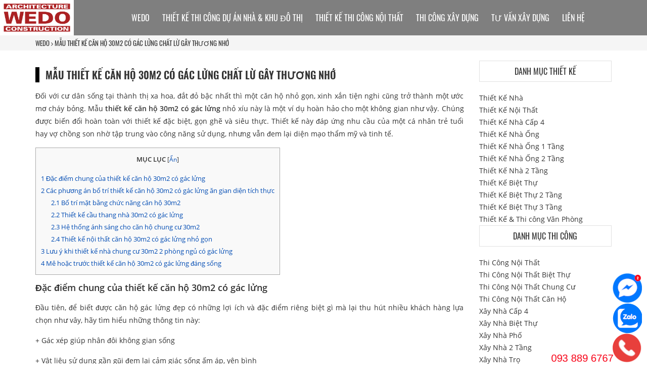

--- FILE ---
content_type: text/html; charset=UTF-8
request_url: https://wedo.vn/thiet-ke-can-ho-30m2-co-gac-lung/
body_size: 26773
content:
<!doctype html>
<html lang="vi" class="no-js">
	<head>
		<meta charset="UTF-8">
		<script type="application/ld+json">
{
  "@context": "https://schema.org",
  "@type": "GeneralContractor",
  "name": "Wedo Architecture & Construction",
  "image": "https://wedo.vn/images/logo-wedo-architecture-construction.png",
  "@id": "",
  "url": "https://wedo.vn",
  "telephone": "+84-024-3816 8888",
  "priceRange": "68888668-6888888668",
  "address": {
    "@type": "PostalAddress",
    "streetAddress": "36 Hoàng Cầu, Tầng 10 tòa nhà văn phòng Anh Minh, Quận Đống Đa",
    "addressLocality": "Hà Nội",
    "postalCode": "115436",
    "addressCountry": "VN"
  },
  "geo": {
    "@type": "GeoCoordinates",
    "latitude": 21.0183799,
    "longitude": 105.824019
  },
  "openingHoursSpecification": [{
    "@type": "OpeningHoursSpecification",
    "dayOfWeek": [
      "Monday",
      "Tuesday",
      "Wednesday",
      "Thursday",
      "Friday"
    ],
    "opens": "08:00",
    "closes": "17:30"
  },{
    "@type": "OpeningHoursSpecification",
    "dayOfWeek": "Saturday",
    "opens": "08:00",
    "closes": "12:00"
  }],
 
  "sameAs": [
    "https://www.facebook.com/wedo.vn"
  ]
 }]}
</script>
<script type="application/ld+json">
{
  "@context": "https://schema.org",
  "@type": "SaleEvent",
  "name": "🎁 Tặng thiết kế phí",
  "description": "🎁  Tặng 50% thiết kế phí khi ký hợp đồng thi công xây dựng.",
  "image": "https://wedo.vn/wp-content/uploads/2018/09/wedo-architecture-construction-event-2018.jpg",
  "startDate": "2023-02-16T08:00+07:00",
  "endDate": "2023-10-30T18:00+07:00",
  "location": {		
    "@type": "Place",
    "name": "Wedo Architecture & Construction",
    "address": {
      "@type": "PostalAddress",
      "streetAddress": "36 Hoàng Cầu, Tầng 10 Tòa nhà Anh Minh",
      "addressLocality": "Hà nội",
      "postalCode": "10000",
      "addressCountry": "VN"
    }
  },
  "performer" : [
    { "@type" :"Organization",
      "name" : "Wedo Architecture & Construction"
    }],
  "offers": {
    "@type": "Offer",
    "name": "Phí thiết kế",
    "price": "0.5",
    "priceCurrency": "VND",
    "validFrom": "2023-02-16 T08:00",
    "url": "https://wedo.vn",
    "availability": "https://schema.org/InStock"
  },
"eventAttendanceMode" : "https://schema.org/OfflineEventAttendanceMode",
"eventStatus": "https://schema.org/EventScheduled",
  "organizer": {
        "@type": "Organization",
        "name": "Wedo Architecture & Construction",
        "url": "https://wedo.vn/"
  }
}
</script>
<!-- Google Tag Manager -->
<script>(function(w,d,s,l,i){w[l]=w[l]||[];w[l].push({'gtm.start':
new Date().getTime(),event:'gtm.js'});var f=d.getElementsByTagName(s)[0],
j=d.createElement(s),dl=l!='dataLayer'?'&l='+l:'';j.async=true;j.src=
'https://www.googletagmanager.com/gtm.js?id='+i+dl;f.parentNode.insertBefore(j,f);
})(window,document,'script','dataLayer','GTM-PXLCBW3');</script>
<!-- End Google Tag Manager -->
		
		<link href="//www.google-analytics.com" rel="dns-prefetch">
		<meta http-equiv="X-UA-Compatible" content="IE=edge,chrome=1">		
		<meta name="viewport" content="width=device-width, initial-scale=1.0">
		<link rel="apple-touch-icon" sizes="180x180" href="/apple-touch-icon.png">
		<link rel="icon" type="image/png" sizes="32x32" href="/favicon-32x32.png">
		<link rel="icon" type="image/png" sizes="16x16" href="/favicon-16x16.png">
		<link rel="manifest" href="/site.webmanifest">
		<meta name="msapplication-TileColor" content="#ffffff">		
		<meta name="theme-color" content="#b22222"/>
		<link rel="preload" as="font" href="/wp-content/themes/wedo/fonts/oswald-v16-vietnamese-600.woff2" type="font/woff2" crossorigin="anonymous">
		<link rel="preload" as="font" href="/wp-content/themes/wedo/fonts/open-sans-v15-vietnamese-regular.woff2" type="font/woff2" crossorigin="anonymous">
		<link rel="preload" as="font" href="/wp-content/themes/wedo/fonts/oswald-v16-vietnamese-regular.woff2" type="font/woff2" crossorigin="anonymous">
		<link rel="preload" as="font" href="/wp-content/themes/wedo/fonts/open-sans-v15-vietnamese-600.woff2" type="font/woff2" crossorigin="anonymous">
		<link rel="preload" as="font" href="/wp-content/themes/wedo/fonts/fontawesome-webfont.woff2?v=4.7.0" type="font/woff2" crossorigin="anonymous">
    <link rel="stylesheet" href="https://wedo.vn/wp-content/themes/wedo/css/bootstrap.min.css">
    <link rel="stylesheet" href="https://wedo.vn/wp-content/themes/wedo/css/font-awesome.min.css">
    <link rel="stylesheet" href="https://wedo.vn/wp-content/themes/wedo/css/jquery.mmenu.all.css">
    <link rel="stylesheet" href="https://wedo.vn/wp-content/themes/wedo/css/hover-min.css">
    <link rel="stylesheet" href="https://wedo.vn/wp-content/cache/background-css/1/wedo.vn/wp-content/themes/wedo/style.css?wpr_t=1769995303"> 
    <meta name='robots' content='index, follow, max-image-preview:large, max-snippet:-1, max-video-preview:-1' />

	<!-- This site is optimized with the Yoast SEO Premium plugin v26.4 (Yoast SEO v26.5) - https://yoast.com/wordpress/plugins/seo/ -->
	<title>Bất ngờ trước thiết kế căn hộ 30m2 có gác lửng chất lừ</title>
<link data-rocket-prefetch href="https://www.googletagmanager.com" rel="dns-prefetch"><link rel="preload" data-rocket-preload as="image" href="https://wedo.vn/wp-content/uploads/2023/09/thiet-ke-can-ho-30m2-co-gac-lung-6.jpg" imagesrcset="https://wedo.vn/wp-content/uploads/2023/09/thiet-ke-can-ho-30m2-co-gac-lung-6.jpg 663w, https://wedo.vn/wp-content/uploads/2023/09/thiet-ke-can-ho-30m2-co-gac-lung-6-307x463.jpg 307w, https://wedo.vn/wp-content/uploads/2023/09/thiet-ke-can-ho-30m2-co-gac-lung-6-600x905.jpg 600w" imagesizes="(max-width: 663px) 100vw, 663px" fetchpriority="high">
	<meta name="description" content="Mẫu thiết kế căn hộ 30m2 có gác lửng nhỏ xíu này là một ví dụ hoàn hảo cho một không gian nhỏ gọn, ngắn nắp, đẹp mắt và tiện nghi." />
	<link rel="canonical" href="https://wedo.vn/thiet-ke-can-ho-30m2-co-gac-lung/" />
	<meta property="og:locale" content="vi_VN" />
	<meta property="og:type" content="article" />
	<meta property="og:title" content="Mẫu thiết kế căn hộ 30m2 có gác lửng chất lừ gây thương nhớ" />
	<meta property="og:description" content="Mẫu thiết kế căn hộ 30m2 có gác lửng nhỏ xíu này là một ví dụ hoàn hảo cho một không gian nhỏ gọn, ngắn nắp, đẹp mắt và tiện nghi." />
	<meta property="og:url" content="https://wedo.vn/thiet-ke-can-ho-30m2-co-gac-lung/" />
	<meta property="og:site_name" content="WEDO - Tổng thầu Thiết kế &amp; Thi công xây dựng chuyên nghiệp hàng đầu Việt Nam" />
	<meta property="article:publisher" content="https://www.facebook.com/wedo.vn/" />
	<meta property="article:published_time" content="2023-10-01T00:00:00+00:00" />
	<meta property="article:modified_time" content="2023-10-02T01:59:06+00:00" />
	<meta property="og:image" content="https://wedo.vn/wp-content/uploads/2023/09/thiet-ke-can-ho-30m2-co-gac-lung-1.jpg" />
	<meta property="og:image:width" content="1582" />
	<meta property="og:image:height" content="988" />
	<meta property="og:image:type" content="image/jpeg" />
	<meta name="author" content="Phương Nhung" />
	<meta name="twitter:card" content="summary_large_image" />
	<script type="application/ld+json" class="yoast-schema-graph">{"@context":"https://schema.org","@graph":[{"@type":"Article","@id":"https://wedo.vn/thiet-ke-can-ho-30m2-co-gac-lung/#article","isPartOf":{"@id":"https://wedo.vn/thiet-ke-can-ho-30m2-co-gac-lung/"},"author":{"name":"Phương Nhung","@id":"https://wedo.vn/#/schema/person/9221788a0a35bd76767464d977089503"},"headline":"Mẫu thiết kế căn hộ 30m2 có gác lửng chất lừ gây thương nhớ","datePublished":"2023-10-01T00:00:00+00:00","dateModified":"2023-10-02T01:59:06+00:00","mainEntityOfPage":{"@id":"https://wedo.vn/thiet-ke-can-ho-30m2-co-gac-lung/"},"wordCount":1646,"publisher":{"@id":"https://wedo.vn/#organization"},"image":{"@id":"https://wedo.vn/thiet-ke-can-ho-30m2-co-gac-lung/#primaryimage"},"thumbnailUrl":"https://wedo.vn/wp-content/uploads/2023/09/thiet-ke-can-ho-30m2-co-gac-lung-1.jpg","articleSection":["Thiết Kế Nội Thất Căn Hộ","Tin Tức Thiết Kế Và Xây Dựng"],"inLanguage":"vi"},{"@type":"WebPage","@id":"https://wedo.vn/thiet-ke-can-ho-30m2-co-gac-lung/","url":"https://wedo.vn/thiet-ke-can-ho-30m2-co-gac-lung/","name":"Bất ngờ trước thiết kế căn hộ 30m2 có gác lửng chất lừ","isPartOf":{"@id":"https://wedo.vn/#website"},"primaryImageOfPage":{"@id":"https://wedo.vn/thiet-ke-can-ho-30m2-co-gac-lung/#primaryimage"},"image":{"@id":"https://wedo.vn/thiet-ke-can-ho-30m2-co-gac-lung/#primaryimage"},"thumbnailUrl":"https://wedo.vn/wp-content/uploads/2023/09/thiet-ke-can-ho-30m2-co-gac-lung-1.jpg","datePublished":"2023-10-01T00:00:00+00:00","dateModified":"2023-10-02T01:59:06+00:00","description":"Mẫu thiết kế căn hộ 30m2 có gác lửng nhỏ xíu này là một ví dụ hoàn hảo cho một không gian nhỏ gọn, ngắn nắp, đẹp mắt và tiện nghi.","breadcrumb":{"@id":"https://wedo.vn/thiet-ke-can-ho-30m2-co-gac-lung/#breadcrumb"},"inLanguage":"vi","potentialAction":[{"@type":"ReadAction","target":["https://wedo.vn/thiet-ke-can-ho-30m2-co-gac-lung/"]}]},{"@type":"ImageObject","inLanguage":"vi","@id":"https://wedo.vn/thiet-ke-can-ho-30m2-co-gac-lung/#primaryimage","url":"https://wedo.vn/wp-content/uploads/2023/09/thiet-ke-can-ho-30m2-co-gac-lung-1.jpg","contentUrl":"https://wedo.vn/wp-content/uploads/2023/09/thiet-ke-can-ho-30m2-co-gac-lung-1.jpg","width":1582,"height":988,"caption":"thiet-ke-can-ho-30m2-co-gac-lung-1"},{"@type":"BreadcrumbList","@id":"https://wedo.vn/thiet-ke-can-ho-30m2-co-gac-lung/#breadcrumb","itemListElement":[{"@type":"ListItem","position":1,"name":"WEDO","item":"https://wedo.vn/"},{"@type":"ListItem","position":2,"name":"Mẫu thiết kế căn hộ 30m2 có gác lửng chất lừ gây thương nhớ"}]},{"@type":"WebSite","@id":"https://wedo.vn/#website","url":"https://wedo.vn/","name":"WEDO - Công ty Thiết kế Thi công xây dựng chuyên nghiệp hàng đầu Việt Nam","description":"Tổng thầu Xây dựng - Design &amp; Build","publisher":{"@id":"https://wedo.vn/#organization"},"alternateName":"Wedo Architecture & Construction","potentialAction":[{"@type":"SearchAction","target":{"@type":"EntryPoint","urlTemplate":"https://wedo.vn/?s={search_term_string}"},"query-input":{"@type":"PropertyValueSpecification","valueRequired":true,"valueName":"search_term_string"}}],"inLanguage":"vi"},{"@type":["Organization","Place"],"@id":"https://wedo.vn/#organization","name":"Wedo Architecture & Construction","alternateName":"WEDO","url":"https://wedo.vn/","logo":{"@id":"https://wedo.vn/thiet-ke-can-ho-30m2-co-gac-lung/#local-main-organization-logo"},"image":{"@id":"https://wedo.vn/thiet-ke-can-ho-30m2-co-gac-lung/#local-main-organization-logo"},"sameAs":["https://www.facebook.com/wedo.vn/"],"openingHoursSpecification":[{"@type":"OpeningHoursSpecification","dayOfWeek":["Monday","Tuesday","Wednesday","Thursday","Friday","Saturday","Sunday"],"opens":"09:00","closes":"17:00"}]},{"@type":"Person","@id":"https://wedo.vn/#/schema/person/9221788a0a35bd76767464d977089503","name":"Phương Nhung"},{"@type":"ImageObject","inLanguage":"vi","@id":"https://wedo.vn/thiet-ke-can-ho-30m2-co-gac-lung/#local-main-organization-logo","url":"https://wedo.vn/wp-content/uploads/2018/08/logo.png","contentUrl":"https://wedo.vn/wp-content/uploads/2018/08/logo.png","width":600,"height":60,"caption":"Wedo Architecture & Construction"}]}</script>
	<!-- / Yoast SEO Premium plugin. -->


<style id='wp-img-auto-sizes-contain-inline-css' type='text/css'>
img:is([sizes=auto i],[sizes^="auto," i]){contain-intrinsic-size:3000px 1500px}
/*# sourceURL=wp-img-auto-sizes-contain-inline-css */
</style>
<link rel='stylesheet' id='wp-block-library-css' href='https://wedo.vn/wp-includes/css/dist/block-library/style.min.css?ver=6.9' media='all' />
<style id='classic-theme-styles-inline-css' type='text/css'>
/*! This file is auto-generated */
.wp-block-button__link{color:#fff;background-color:#32373c;border-radius:9999px;box-shadow:none;text-decoration:none;padding:calc(.667em + 2px) calc(1.333em + 2px);font-size:1.125em}.wp-block-file__button{background:#32373c;color:#fff;text-decoration:none}
/*# sourceURL=/wp-includes/css/classic-themes.min.css */
</style>
<style id='global-styles-inline-css' type='text/css'>
:root{--wp--preset--aspect-ratio--square: 1;--wp--preset--aspect-ratio--4-3: 4/3;--wp--preset--aspect-ratio--3-4: 3/4;--wp--preset--aspect-ratio--3-2: 3/2;--wp--preset--aspect-ratio--2-3: 2/3;--wp--preset--aspect-ratio--16-9: 16/9;--wp--preset--aspect-ratio--9-16: 9/16;--wp--preset--color--black: #000000;--wp--preset--color--cyan-bluish-gray: #abb8c3;--wp--preset--color--white: #ffffff;--wp--preset--color--pale-pink: #f78da7;--wp--preset--color--vivid-red: #cf2e2e;--wp--preset--color--luminous-vivid-orange: #ff6900;--wp--preset--color--luminous-vivid-amber: #fcb900;--wp--preset--color--light-green-cyan: #7bdcb5;--wp--preset--color--vivid-green-cyan: #00d084;--wp--preset--color--pale-cyan-blue: #8ed1fc;--wp--preset--color--vivid-cyan-blue: #0693e3;--wp--preset--color--vivid-purple: #9b51e0;--wp--preset--gradient--vivid-cyan-blue-to-vivid-purple: linear-gradient(135deg,rgb(6,147,227) 0%,rgb(155,81,224) 100%);--wp--preset--gradient--light-green-cyan-to-vivid-green-cyan: linear-gradient(135deg,rgb(122,220,180) 0%,rgb(0,208,130) 100%);--wp--preset--gradient--luminous-vivid-amber-to-luminous-vivid-orange: linear-gradient(135deg,rgb(252,185,0) 0%,rgb(255,105,0) 100%);--wp--preset--gradient--luminous-vivid-orange-to-vivid-red: linear-gradient(135deg,rgb(255,105,0) 0%,rgb(207,46,46) 100%);--wp--preset--gradient--very-light-gray-to-cyan-bluish-gray: linear-gradient(135deg,rgb(238,238,238) 0%,rgb(169,184,195) 100%);--wp--preset--gradient--cool-to-warm-spectrum: linear-gradient(135deg,rgb(74,234,220) 0%,rgb(151,120,209) 20%,rgb(207,42,186) 40%,rgb(238,44,130) 60%,rgb(251,105,98) 80%,rgb(254,248,76) 100%);--wp--preset--gradient--blush-light-purple: linear-gradient(135deg,rgb(255,206,236) 0%,rgb(152,150,240) 100%);--wp--preset--gradient--blush-bordeaux: linear-gradient(135deg,rgb(254,205,165) 0%,rgb(254,45,45) 50%,rgb(107,0,62) 100%);--wp--preset--gradient--luminous-dusk: linear-gradient(135deg,rgb(255,203,112) 0%,rgb(199,81,192) 50%,rgb(65,88,208) 100%);--wp--preset--gradient--pale-ocean: linear-gradient(135deg,rgb(255,245,203) 0%,rgb(182,227,212) 50%,rgb(51,167,181) 100%);--wp--preset--gradient--electric-grass: linear-gradient(135deg,rgb(202,248,128) 0%,rgb(113,206,126) 100%);--wp--preset--gradient--midnight: linear-gradient(135deg,rgb(2,3,129) 0%,rgb(40,116,252) 100%);--wp--preset--font-size--small: 13px;--wp--preset--font-size--medium: 20px;--wp--preset--font-size--large: 36px;--wp--preset--font-size--x-large: 42px;--wp--preset--spacing--20: 0.44rem;--wp--preset--spacing--30: 0.67rem;--wp--preset--spacing--40: 1rem;--wp--preset--spacing--50: 1.5rem;--wp--preset--spacing--60: 2.25rem;--wp--preset--spacing--70: 3.38rem;--wp--preset--spacing--80: 5.06rem;--wp--preset--shadow--natural: 6px 6px 9px rgba(0, 0, 0, 0.2);--wp--preset--shadow--deep: 12px 12px 50px rgba(0, 0, 0, 0.4);--wp--preset--shadow--sharp: 6px 6px 0px rgba(0, 0, 0, 0.2);--wp--preset--shadow--outlined: 6px 6px 0px -3px rgb(255, 255, 255), 6px 6px rgb(0, 0, 0);--wp--preset--shadow--crisp: 6px 6px 0px rgb(0, 0, 0);}:where(.is-layout-flex){gap: 0.5em;}:where(.is-layout-grid){gap: 0.5em;}body .is-layout-flex{display: flex;}.is-layout-flex{flex-wrap: wrap;align-items: center;}.is-layout-flex > :is(*, div){margin: 0;}body .is-layout-grid{display: grid;}.is-layout-grid > :is(*, div){margin: 0;}:where(.wp-block-columns.is-layout-flex){gap: 2em;}:where(.wp-block-columns.is-layout-grid){gap: 2em;}:where(.wp-block-post-template.is-layout-flex){gap: 1.25em;}:where(.wp-block-post-template.is-layout-grid){gap: 1.25em;}.has-black-color{color: var(--wp--preset--color--black) !important;}.has-cyan-bluish-gray-color{color: var(--wp--preset--color--cyan-bluish-gray) !important;}.has-white-color{color: var(--wp--preset--color--white) !important;}.has-pale-pink-color{color: var(--wp--preset--color--pale-pink) !important;}.has-vivid-red-color{color: var(--wp--preset--color--vivid-red) !important;}.has-luminous-vivid-orange-color{color: var(--wp--preset--color--luminous-vivid-orange) !important;}.has-luminous-vivid-amber-color{color: var(--wp--preset--color--luminous-vivid-amber) !important;}.has-light-green-cyan-color{color: var(--wp--preset--color--light-green-cyan) !important;}.has-vivid-green-cyan-color{color: var(--wp--preset--color--vivid-green-cyan) !important;}.has-pale-cyan-blue-color{color: var(--wp--preset--color--pale-cyan-blue) !important;}.has-vivid-cyan-blue-color{color: var(--wp--preset--color--vivid-cyan-blue) !important;}.has-vivid-purple-color{color: var(--wp--preset--color--vivid-purple) !important;}.has-black-background-color{background-color: var(--wp--preset--color--black) !important;}.has-cyan-bluish-gray-background-color{background-color: var(--wp--preset--color--cyan-bluish-gray) !important;}.has-white-background-color{background-color: var(--wp--preset--color--white) !important;}.has-pale-pink-background-color{background-color: var(--wp--preset--color--pale-pink) !important;}.has-vivid-red-background-color{background-color: var(--wp--preset--color--vivid-red) !important;}.has-luminous-vivid-orange-background-color{background-color: var(--wp--preset--color--luminous-vivid-orange) !important;}.has-luminous-vivid-amber-background-color{background-color: var(--wp--preset--color--luminous-vivid-amber) !important;}.has-light-green-cyan-background-color{background-color: var(--wp--preset--color--light-green-cyan) !important;}.has-vivid-green-cyan-background-color{background-color: var(--wp--preset--color--vivid-green-cyan) !important;}.has-pale-cyan-blue-background-color{background-color: var(--wp--preset--color--pale-cyan-blue) !important;}.has-vivid-cyan-blue-background-color{background-color: var(--wp--preset--color--vivid-cyan-blue) !important;}.has-vivid-purple-background-color{background-color: var(--wp--preset--color--vivid-purple) !important;}.has-black-border-color{border-color: var(--wp--preset--color--black) !important;}.has-cyan-bluish-gray-border-color{border-color: var(--wp--preset--color--cyan-bluish-gray) !important;}.has-white-border-color{border-color: var(--wp--preset--color--white) !important;}.has-pale-pink-border-color{border-color: var(--wp--preset--color--pale-pink) !important;}.has-vivid-red-border-color{border-color: var(--wp--preset--color--vivid-red) !important;}.has-luminous-vivid-orange-border-color{border-color: var(--wp--preset--color--luminous-vivid-orange) !important;}.has-luminous-vivid-amber-border-color{border-color: var(--wp--preset--color--luminous-vivid-amber) !important;}.has-light-green-cyan-border-color{border-color: var(--wp--preset--color--light-green-cyan) !important;}.has-vivid-green-cyan-border-color{border-color: var(--wp--preset--color--vivid-green-cyan) !important;}.has-pale-cyan-blue-border-color{border-color: var(--wp--preset--color--pale-cyan-blue) !important;}.has-vivid-cyan-blue-border-color{border-color: var(--wp--preset--color--vivid-cyan-blue) !important;}.has-vivid-purple-border-color{border-color: var(--wp--preset--color--vivid-purple) !important;}.has-vivid-cyan-blue-to-vivid-purple-gradient-background{background: var(--wp--preset--gradient--vivid-cyan-blue-to-vivid-purple) !important;}.has-light-green-cyan-to-vivid-green-cyan-gradient-background{background: var(--wp--preset--gradient--light-green-cyan-to-vivid-green-cyan) !important;}.has-luminous-vivid-amber-to-luminous-vivid-orange-gradient-background{background: var(--wp--preset--gradient--luminous-vivid-amber-to-luminous-vivid-orange) !important;}.has-luminous-vivid-orange-to-vivid-red-gradient-background{background: var(--wp--preset--gradient--luminous-vivid-orange-to-vivid-red) !important;}.has-very-light-gray-to-cyan-bluish-gray-gradient-background{background: var(--wp--preset--gradient--very-light-gray-to-cyan-bluish-gray) !important;}.has-cool-to-warm-spectrum-gradient-background{background: var(--wp--preset--gradient--cool-to-warm-spectrum) !important;}.has-blush-light-purple-gradient-background{background: var(--wp--preset--gradient--blush-light-purple) !important;}.has-blush-bordeaux-gradient-background{background: var(--wp--preset--gradient--blush-bordeaux) !important;}.has-luminous-dusk-gradient-background{background: var(--wp--preset--gradient--luminous-dusk) !important;}.has-pale-ocean-gradient-background{background: var(--wp--preset--gradient--pale-ocean) !important;}.has-electric-grass-gradient-background{background: var(--wp--preset--gradient--electric-grass) !important;}.has-midnight-gradient-background{background: var(--wp--preset--gradient--midnight) !important;}.has-small-font-size{font-size: var(--wp--preset--font-size--small) !important;}.has-medium-font-size{font-size: var(--wp--preset--font-size--medium) !important;}.has-large-font-size{font-size: var(--wp--preset--font-size--large) !important;}.has-x-large-font-size{font-size: var(--wp--preset--font-size--x-large) !important;}
:where(.wp-block-post-template.is-layout-flex){gap: 1.25em;}:where(.wp-block-post-template.is-layout-grid){gap: 1.25em;}
:where(.wp-block-term-template.is-layout-flex){gap: 1.25em;}:where(.wp-block-term-template.is-layout-grid){gap: 1.25em;}
:where(.wp-block-columns.is-layout-flex){gap: 2em;}:where(.wp-block-columns.is-layout-grid){gap: 2em;}
:root :where(.wp-block-pullquote){font-size: 1.5em;line-height: 1.6;}
/*# sourceURL=global-styles-inline-css */
</style>
<link rel='stylesheet' id='toc-screen-css' href='https://wedo.vn/wp-content/plugins/table-of-contents-plus/screen.min.css?ver=2411.1' media='all' />
<script type="text/javascript" src="https://wedo.vn/wp-includes/js/jquery/jquery.min.js?ver=3.7.1" id="jquery-core-js"></script>
<script type="text/javascript" src="https://wedo.vn/wp-includes/js/jquery/jquery-migrate.min.js?ver=3.4.1" id="jquery-migrate-js"></script>
<!-- Google Tag Manager -->
<script>(function(w,d,s,l,i){w[l]=w[l]||[];w[l].push({'gtm.start':
new Date().getTime(),event:'gtm.js'});var f=d.getElementsByTagName(s)[0],
j=d.createElement(s),dl=l!='dataLayer'?'&l='+l:'';j.async=true;j.src=
'https://www.googletagmanager.com/gtm.js?id='+i+dl;f.parentNode.insertBefore(j,f);
})(window,document,'script','dataLayer','GTM-NNM9976');</script>
<!-- End Google Tag Manager --><meta name="generator" content="Elementor 3.33.4; features: e_font_icon_svg, additional_custom_breakpoints; settings: css_print_method-external, google_font-enabled, font_display-swap">
			<style>
				.e-con.e-parent:nth-of-type(n+4):not(.e-lazyloaded):not(.e-no-lazyload),
				.e-con.e-parent:nth-of-type(n+4):not(.e-lazyloaded):not(.e-no-lazyload) * {
					background-image: none !important;
				}
				@media screen and (max-height: 1024px) {
					.e-con.e-parent:nth-of-type(n+3):not(.e-lazyloaded):not(.e-no-lazyload),
					.e-con.e-parent:nth-of-type(n+3):not(.e-lazyloaded):not(.e-no-lazyload) * {
						background-image: none !important;
					}
				}
				@media screen and (max-height: 640px) {
					.e-con.e-parent:nth-of-type(n+2):not(.e-lazyloaded):not(.e-no-lazyload),
					.e-con.e-parent:nth-of-type(n+2):not(.e-lazyloaded):not(.e-no-lazyload) * {
						background-image: none !important;
					}
				}
			</style>
					<style type="text/css" id="wp-custom-css">
			/* Container chính chứa video và nội dung */
.video-container {
    height: 100vh;
    width: 100%;
    position: relative;
    overflow: hidden;
    display: flex;
    justify-content: center;
    align-items: center;
}

/* Định dạng cho video nền */
#bg-video {
    position: absolute;
    top: 0;
    left: 0;
    width: 100%;
    height: 100%;
    z-index: -1;
    object-fit: cover; 
}

/* Khung chứa nội dung text */
.text-box {
    background-color: rgba(204, 204, 204, 0.5); 
    padding: 25px 40px;
    border-radius: 8px;
    text-align: center;
    max-width: 95%;
    
    /* === THAY ĐỔI MỚI 1: CĂN GIỮA DIV THEO CHIỀU NGANG === */
    /* Lệnh này sẽ tự động tính toán khoảng trống trái/phải bằng nhau, giúp div luôn ở giữa. */
    margin: 0 auto; 
}

/* Định dạng cho tiêu đề text */
.text-box h1 {
margin: 0;
color: #b22222;
font-size: 4.8rem;
text-shadow: 2px 2px 4px rgba(255, 255, 255, 1);
	line-height: 1.5; 
}

/* CSS cho màn hình điện thoại (Responsive) */
@media (max-width: 768px) {
    .text-box h1 {
        font-size: 1.8rem; 
    }

    .text-box {
        padding: 20px;
        /* === THAY ĐỔI MỚI 2: ĐƯA MAX-WIDTH VỀ 90% TRÊN MOBILE === */
        /* Giảm chiều rộng tối đa để có nhiều khoảng trống hơn ở 2 bên trên điện thoại. */
        max-width: 90%;
    }
}		</style>
		<noscript><style id="rocket-lazyload-nojs-css">.rll-youtube-player, [data-lazy-src]{display:none !important;}</style></noscript>	<style id="rocket-lazyrender-inline-css">[data-wpr-lazyrender] {content-visibility: auto;}</style><style id="wpr-lazyload-bg-container"></style><style id="wpr-lazyload-bg-exclusion">.icons-gioithieu i{--wpr-bg-4ded88c2-ed70-48ff-98b8-42d8248b0372: url('https://wedo.vn/wp-content/themes/wedo/imgs/mapicons_kien_truc_xay_dung_v2.png');}</style>
<noscript>
<style id="wpr-lazyload-bg-nostyle">.icons-kientruc-xaydung-30{--wpr-bg-56a53d34-2b19-41ab-8bef-6cab28052421: url('https://wedo.vn/wp-content/themes/wedo/imgs/icons-30x30.png');}.box2-sub{--wpr-bg-b4b16337-605c-4c24-8ca0-12f37f81fbdf: url('https://wedo.vn/wp-content/themes/wedo/imgs/oz.png');}.divactionparent{--wpr-bg-f84dffe6-1242-414f-ac50-6a3ed3f30f31: url('https://wedo.vn/wp-content/themes/wedo/imgs/oz.png');}.icon-cate{--wpr-bg-34ae8fc0-3e56-455f-b95a-1de47b26eeb1: url('https://wedo.vn/wp-content/themes/wedo/imgs/map-icons-cate.png');}.owl-carousel .owl-video-play-icon{--wpr-bg-f237ad59-d8ab-411d-9e4a-d425c1fcdb19: url('https://wedo.vn/wp-content/themes/wedo/owl-carousel/assets/owl.video.play.png');}</style>
</noscript>
<script type="application/javascript">const rocket_pairs = [{"selector":".icons-kientruc-xaydung-30","style":".icons-kientruc-xaydung-30{--wpr-bg-56a53d34-2b19-41ab-8bef-6cab28052421: url('https:\/\/wedo.vn\/wp-content\/themes\/wedo\/imgs\/icons-30x30.png');}","hash":"56a53d34-2b19-41ab-8bef-6cab28052421","url":"https:\/\/wedo.vn\/wp-content\/themes\/wedo\/imgs\/icons-30x30.png"},{"selector":".box2-sub","style":".box2-sub{--wpr-bg-b4b16337-605c-4c24-8ca0-12f37f81fbdf: url('https:\/\/wedo.vn\/wp-content\/themes\/wedo\/imgs\/oz.png');}","hash":"b4b16337-605c-4c24-8ca0-12f37f81fbdf","url":"https:\/\/wedo.vn\/wp-content\/themes\/wedo\/imgs\/oz.png"},{"selector":".divactionparent","style":".divactionparent{--wpr-bg-f84dffe6-1242-414f-ac50-6a3ed3f30f31: url('https:\/\/wedo.vn\/wp-content\/themes\/wedo\/imgs\/oz.png');}","hash":"f84dffe6-1242-414f-ac50-6a3ed3f30f31","url":"https:\/\/wedo.vn\/wp-content\/themes\/wedo\/imgs\/oz.png"},{"selector":".icon-cate","style":".icon-cate{--wpr-bg-34ae8fc0-3e56-455f-b95a-1de47b26eeb1: url('https:\/\/wedo.vn\/wp-content\/themes\/wedo\/imgs\/map-icons-cate.png');}","hash":"34ae8fc0-3e56-455f-b95a-1de47b26eeb1","url":"https:\/\/wedo.vn\/wp-content\/themes\/wedo\/imgs\/map-icons-cate.png"},{"selector":".owl-carousel .owl-video-play-icon","style":".owl-carousel .owl-video-play-icon{--wpr-bg-f237ad59-d8ab-411d-9e4a-d425c1fcdb19: url('https:\/\/wedo.vn\/wp-content\/themes\/wedo\/owl-carousel\/assets\/owl.video.play.png');}","hash":"f237ad59-d8ab-411d-9e4a-d425c1fcdb19","url":"https:\/\/wedo.vn\/wp-content\/themes\/wedo\/owl-carousel\/assets\/owl.video.play.png"}]; const rocket_excluded_pairs = [{"selector":".icons-gioithieu i","style":".icons-gioithieu i{--wpr-bg-4ded88c2-ed70-48ff-98b8-42d8248b0372: url('https:\/\/wedo.vn\/wp-content\/themes\/wedo\/imgs\/mapicons_kien_truc_xay_dung_v2.png');}","hash":"4ded88c2-ed70-48ff-98b8-42d8248b0372","url":"https:\/\/wedo.vn\/wp-content\/themes\/wedo\/imgs\/mapicons_kien_truc_xay_dung_v2.png"}];</script><meta name="generator" content="WP Rocket 3.20.2" data-wpr-features="wpr_lazyload_css_bg_img wpr_lazyload_images wpr_preconnect_external_domains wpr_automatic_lazy_rendering wpr_oci wpr_desktop" /></head>
<body class="wp-singular post-template-default single single-post postid-71719 single-format-standard wp-theme-wedo thiet-ke-can-ho-30m2-co-gac-lung elementor-default elementor-kit-74120">
<div  id="andy">
<section  class="main">
	<div  class="yoast_bread"><div  class="container"><span><span><a href="https://wedo.vn/">WEDO</a></span> <i class="fa fa-angle-right font12"></i> <span class="breadcrumb_last" aria-current="page">Mẫu thiết kế căn hộ 30m2 có gác lửng chất lừ gây thương nhớ</span></span></div></div>  <div  class="container overhiden">
    <div class="row">
		<div class="col-xs-12 col-sm-8 col-md-9" id="left-panel">
			<h1 class="h1-page tit-single"  itemprop="headline">Mẫu thiết kế căn hộ 30m2 có gác lửng chất lừ gây thương nhớ</h1>
			<div class="text-justify content-main">				
			
<p>Đối với cư dân sống tại thành thị xa hoa, đắt đỏ bậc nhất thì một căn hộ nhỏ gọn, xinh xắn tiện nghi cũng trở thành một ước mơ cháy bỏng. Mẫu <strong>thiết kế căn hộ 30m2 có gác lửng</strong> nhỏ xíu này là một ví dụ hoàn hảo cho một không gian như vậy. Chúng được biến đổi hoàn toàn với thiết kế đặc biệt, gọn ghẽ và siêu thực. Thiết kế này đáp ứng nhu cầu của một cá nhân trẻ tuổi hay vợ chồng son nhờ tập trung vào công năng sử dụng, nhưng vẫn đem lại diện mạo thẩm mỹ và tinh tế.</p>





<div id="toc_container" class="no_bullets"><p class="toc_title">MỤC LỤC</p><ul class="toc_list"><li><a href="#Dac_diem_chung_cua_thiet_ke_can_ho_30m2_co_gac_lung"><span class="toc_number toc_depth_1">1</span> Đặc điểm chung của thiết kế căn hộ 30m2 có gác lửng</a></li><li><a href="#Cac_phuong_an_bo_tri_thiet_ke_can_ho_30m2_co_gac_lung_an_gian_dien_tich_thuc"><span class="toc_number toc_depth_1">2</span> Các phương án bố trí thiết kế căn hộ 30m2 có gác lửng ăn gian diện tích thực</a><ul><li><a href="#Bo_tri_mat_bang_chuc_nang_can_ho_30m2"><span class="toc_number toc_depth_2">2.1</span> Bố trí mặt bằng chức năng căn hộ 30m2</a></li><li><a href="#Thiet_ke_cau_thang_nha_30m2_co_gac_lung"><span class="toc_number toc_depth_2">2.2</span> Thiết kế cầu thang nhà 30m2 có gác lửng</a></li><li><a href="#He_thong_anh_sang_cho_can_ho_chung_cu_30m2"><span class="toc_number toc_depth_2">2.3</span> Hệ thống ánh sáng cho căn hộ chung cư 30m2</a></li><li><a href="#Thiet_ke_noi_that_can_ho_30m2_co_gac_lung_nho_gon"><span class="toc_number toc_depth_2">2.4</span> Thiết kế nội thất căn hộ 30m2 có gác lửng nhỏ gọn</a></li></ul></li><li><a href="#Luu_y_khi_thiet_ke_nha_chung_cu_30m2_2_phong_ngu_co_gac_lung"><span class="toc_number toc_depth_1">3</span> Lưu ý khi thiết kế nhà chung cư 30m2 2 phòng ngủ có gác lửng</a></li><li><a href="#Me_hoac_truoc_thiet_ke_can_ho_30m2_co_gac_lung_dang_song"><span class="toc_number toc_depth_1">4</span> Mê hoặc trước thiết kế căn hộ 30m2 có gác lửng đáng sống</a></li></ul></div>
<h2 class="wp-block-heading" id="h-dặc-diểm-chung-của-thiết-kế-can-hộ-30m2-co-gac-lửng"><span id="Dac_diem_chung_cua_thiet_ke_can_ho_30m2_co_gac_lung">Đặc điểm chung của thiết kế căn hộ 30m2 có gác lửng</span></h2>



<p>Đầu tiên, để biết được căn hộ gác lửng đẹp có những lợi ích và đặc điểm riêng biệt gì mà lại thu hút nhiều khách hàng lựa chọn như vây, hãy tìm hiểu những thông tin này: </p>



<p>+ Gác xép giúp nhân đôi không gian sống</p>



<p>+ Vật liệu sử dụng gần gũi đem lại cảm giác sống ấm áp, yên bình</p>



<p>+ Bạn không phải tốn quá nhiều chi phí khi xây dựng thêm phần gác lửng này</p>



<p>+ Tích hợp nhiều công năng như phòng khách, phòng ngủ hay khu làm việc yên tĩnh.</p>



<p>+ Những gam màu cũng rất nhẹ nhàng nhưng cực kỳ ấn tượng khi có khách đến chơi nhà.</p>


<div class="wp-block-image">
<figure class="aligncenter size-full is-resized"><img fetchpriority="high" decoding="async" src="https://wedo.vn/wp-content/uploads/2023/09/thiet-ke-can-ho-30m2-co-gac-lung-6.jpg" alt="Đặc điểm chung của thiết kế căn hộ 30m2 có gác lửng" class="wp-image-71724" width="800" srcset="https://wedo.vn/wp-content/uploads/2023/09/thiet-ke-can-ho-30m2-co-gac-lung-6.jpg 663w, https://wedo.vn/wp-content/uploads/2023/09/thiet-ke-can-ho-30m2-co-gac-lung-6-307x463.jpg 307w, https://wedo.vn/wp-content/uploads/2023/09/thiet-ke-can-ho-30m2-co-gac-lung-6-600x905.jpg 600w" sizes="(max-width: 663px) 100vw, 663px" /><figcaption class="wp-element-caption">Thiết kế này đáp ứng nhu cầu của một cá nhân trẻ tuổi hay vợ chồng son nhờ tập trung vào công năng sử dụng</figcaption></figure>
</div>


<h2 class="wp-block-heading" id="h-cac-phương-an-bố-tri-thiết-kế-can-hộ-30m2-co-gac-lửng-an-gian-diện-tich-thực"><span id="Cac_phuong_an_bo_tri_thiet_ke_can_ho_30m2_co_gac_lung_an_gian_dien_tich_thuc">Các phương án bố trí thiết kế căn hộ 30m2 có gác lửng ăn gian diện tích thực</span></h2>



<h3 class="wp-block-heading" id="h-bố-tri-mặt-bằng-chức-nang-can-hộ-30m2"><span id="Bo_tri_mat_bang_chuc_nang_can_ho_30m2">Bố trí mặt bằng chức năng căn hộ 30m2</span></h3>



<p>Dù có diện tích khiêm tốn chỉ 30m2 nhưng bạn vẫn có thể sở hữu không gian sống tiện nghi nếu như biết cách thiết kế nhà chung cư 30m2 có gác lửng hợp lý. Bạn có thể tận dụng tầng lửng để&nbsp;thiết kế phòng ngủ, phòng đọc sách, phòng thờ hoặc làm phòng làm việc.</p>



<p>Tuy nhiên, đa số gia chủ thường <a data-mil="71719" href="https://wedo.vn/thiet-ke-noi-that-chung-cu/" target="_blank" rel="noreferrer noopener">thiết kế nội thất chung cư</a> với tầng lửng để làm phòng ngủ. Bởi ưu tiên tầng dưới sẽ dành&nbsp;thiết kế phòng khách, thiết kế phòng bếp, phòng vệ sinh…</p>



<h3 class="wp-block-heading" id="h-thiết-kế-cầu-thang-nha-30m2-co-gac-lửng"><span id="Thiet_ke_cau_thang_nha_30m2_co_gac_lung">Thiết kế cầu thang nhà 30m2 có gác lửng</span></h3>



<p>Cầu thang nhà 30m2 cần thiết kế nhỏ gon, đặt sát tường sẽ tiết kiệm tối đa diện tích. Chất liệu cầu thang thường sử dụng là kim loại, gỗ, kết hợp lan can, tay cầm bằng kính, lưới kim loại vừa đảm bảo an toàn, vừa giúp không gian trở nên rộng mở hơn.</p>


<div class="wp-block-image">
<figure class="aligncenter size-full is-resized"><img decoding="async" src="data:image/svg+xml,%3Csvg%20xmlns='http://www.w3.org/2000/svg'%20viewBox='0%200%20800%200'%3E%3C/svg%3E" alt="Thiết kế cầu thang nhà 30m2 có gác lửng" class="wp-image-71725" width="800" data-lazy-srcset="https://wedo.vn/wp-content/uploads/2023/09/thiet-ke-can-ho-30m2-co-gac-lung-7.jpg 1582w, https://wedo.vn/wp-content/uploads/2023/09/thiet-ke-can-ho-30m2-co-gac-lung-7-401x214.jpg 401w, https://wedo.vn/wp-content/uploads/2023/09/thiet-ke-can-ho-30m2-co-gac-lung-7-600x321.jpg 600w, https://wedo.vn/wp-content/uploads/2023/09/thiet-ke-can-ho-30m2-co-gac-lung-7-768x411.jpg 768w, https://wedo.vn/wp-content/uploads/2023/09/thiet-ke-can-ho-30m2-co-gac-lung-7-1536x821.jpg 1536w" data-lazy-sizes="(max-width: 1582px) 100vw, 1582px" data-lazy-src="https://wedo.vn/wp-content/uploads/2023/09/thiet-ke-can-ho-30m2-co-gac-lung-7.jpg" /><noscript><img decoding="async" src="https://wedo.vn/wp-content/uploads/2023/09/thiet-ke-can-ho-30m2-co-gac-lung-7.jpg" alt="Thiết kế cầu thang nhà 30m2 có gác lửng" class="wp-image-71725" width="800" srcset="https://wedo.vn/wp-content/uploads/2023/09/thiet-ke-can-ho-30m2-co-gac-lung-7.jpg 1582w, https://wedo.vn/wp-content/uploads/2023/09/thiet-ke-can-ho-30m2-co-gac-lung-7-401x214.jpg 401w, https://wedo.vn/wp-content/uploads/2023/09/thiet-ke-can-ho-30m2-co-gac-lung-7-600x321.jpg 600w, https://wedo.vn/wp-content/uploads/2023/09/thiet-ke-can-ho-30m2-co-gac-lung-7-768x411.jpg 768w, https://wedo.vn/wp-content/uploads/2023/09/thiet-ke-can-ho-30m2-co-gac-lung-7-1536x821.jpg 1536w" sizes="(max-width: 1582px) 100vw, 1582px" /></noscript><figcaption class="wp-element-caption">Cầu thang nhà 30m2 cần thiết kế nhỏ gon, đặt sát tường sẽ tiết kiệm tối đa diện tích</figcaption></figure>
</div>


<h3 class="wp-block-heading" id="h-hệ-thống-anh-sang-cho-can-hộ-chung-cư-30m2"><span id="He_thong_anh_sang_cho_can_ho_chung_cu_30m2">Hệ thống ánh sáng cho căn hộ chung cư 30m2</span></h3>



<p>Thiết kế căn hộ 30m2 có gác lửng sẽ trở nên đẹp và hấp dẫn hơn khi đong đầy ánh sáng tự nhiên. Bởi vậy, khi thiết kế tầng lửng, gia chủ cần chú ý vị trí để có thể tận dụng được ánh sáng mặt trời, đảm bảo hút gió dễ dàng. Hãy ưu tiên bố trí cửa sổ ngay gác lửng sẽ giúp không gian trở nên thông thoáng hơn.</p>



<p>Bên cạnh đó, hệ thống đèn chiếu sáng trong nhà cần đảm bảo nguồn sáng phân bổ khoa học. Ở khu vực dưới gác lửng thường hay khuất tầm nhìn và tối hơn, vì thế vị trí này cần được bố trí thêm đèn để thuận tiện cho việc sinh hoạt.</p>



<h3 class="wp-block-heading" id="h-thiết-kế-nội-thất-can-hộ-30m2-co-gac-lửng-nhỏ-gọn"><span id="Thiet_ke_noi_that_can_ho_30m2_co_gac_lung_nho_gon">Thiết kế nội thất căn hộ 30m2 có gác lửng nhỏ gọn</span></h3>



<p>Tùy thuộc vào từng không gian chức năng để gia chủ lựa chọn đồ nội thất phù hợp. Tuy nhiên, dù là không gian nào đi chăng nữa, bạn hãy ưu tiên chọn những đồ nội thất nhỏ gọn, thông minh, đa chức năng.</p>


<div class="wp-block-image">
<figure class="aligncenter size-full is-resized"><img decoding="async" src="data:image/svg+xml,%3Csvg%20xmlns='http://www.w3.org/2000/svg'%20viewBox='0%200%20800%200'%3E%3C/svg%3E" alt="Thiết kế nội thất căn hộ 30m2 có gác lửng nhỏ gọn" class="wp-image-71726" width="800" data-lazy-srcset="https://wedo.vn/wp-content/uploads/2023/09/thiet-ke-can-ho-30m2-co-gac-lung-8.jpg 1582w, https://wedo.vn/wp-content/uploads/2023/09/thiet-ke-can-ho-30m2-co-gac-lung-8-401x222.jpg 401w, https://wedo.vn/wp-content/uploads/2023/09/thiet-ke-can-ho-30m2-co-gac-lung-8-600x331.jpg 600w, https://wedo.vn/wp-content/uploads/2023/09/thiet-ke-can-ho-30m2-co-gac-lung-8-768x424.jpg 768w, https://wedo.vn/wp-content/uploads/2023/09/thiet-ke-can-ho-30m2-co-gac-lung-8-1536x849.jpg 1536w" data-lazy-sizes="(max-width: 1582px) 100vw, 1582px" data-lazy-src="https://wedo.vn/wp-content/uploads/2023/09/thiet-ke-can-ho-30m2-co-gac-lung-8.jpg" /><noscript><img decoding="async" src="https://wedo.vn/wp-content/uploads/2023/09/thiet-ke-can-ho-30m2-co-gac-lung-8.jpg" alt="Thiết kế nội thất căn hộ 30m2 có gác lửng nhỏ gọn" class="wp-image-71726" width="800" srcset="https://wedo.vn/wp-content/uploads/2023/09/thiet-ke-can-ho-30m2-co-gac-lung-8.jpg 1582w, https://wedo.vn/wp-content/uploads/2023/09/thiet-ke-can-ho-30m2-co-gac-lung-8-401x222.jpg 401w, https://wedo.vn/wp-content/uploads/2023/09/thiet-ke-can-ho-30m2-co-gac-lung-8-600x331.jpg 600w, https://wedo.vn/wp-content/uploads/2023/09/thiet-ke-can-ho-30m2-co-gac-lung-8-768x424.jpg 768w, https://wedo.vn/wp-content/uploads/2023/09/thiet-ke-can-ho-30m2-co-gac-lung-8-1536x849.jpg 1536w" sizes="(max-width: 1582px) 100vw, 1582px" /></noscript><figcaption class="wp-element-caption">Dù là không gian nào đi chăng nữa, bạn hãy ưu tiên chọn những đồ nội thất nhỏ gọn, thông minh, đa chức năng</figcaption></figure>
</div>


<p><em><strong>&gt;&gt; Xem thêm: <a data-mil="71719" href="https://wedo.vn/thiet-ke-noi-that-chung-cu-55m2/" target="_blank" rel="noreferrer noopener">Thiết kế nội thất chung cư 55m2 phong cách Industrial phóng khoáng</a> </strong></em></p>



<div class="wp-block-group has-small-font-size is-content-justification-center is-nowrap is-layout-flex wp-container-core-group-is-layout-94bc23d7 wp-block-group-is-layout-flex">
<div class="wp-block-columns are-vertically-aligned-center is-not-stacked-on-mobile is-layout-flex wp-container-core-columns-is-layout-9d6595d7 wp-block-columns-is-layout-flex">
<div class="wp-block-column is-vertically-aligned-center is-layout-flow wp-block-column-is-layout-flow" style="flex-basis:300px">
<figure class="wp-block-image size-full"><a href="tel:0838896767" target="_blank" rel="noreferrer noopener"><img decoding="async" width="300" height="63" src="data:image/svg+xml,%3Csvg%20xmlns='http://www.w3.org/2000/svg'%20viewBox='0%200%20300%2063'%3E%3C/svg%3E" alt="" class="wp-image-70869" data-lazy-src="https://wedo.vn/wp-content/uploads/2023/08/logo-dien-thoai-0838896767.png"/><noscript><img decoding="async" width="300" height="63" src="https://wedo.vn/wp-content/uploads/2023/08/logo-dien-thoai-0838896767.png" alt="" class="wp-image-70869"/></noscript></a></figure>
</div>



<div class="wp-block-column is-vertically-aligned-center is-layout-flow wp-block-column-is-layout-flow" style="flex-basis:300px">
<figure class="wp-block-image size-full"><a href="https://wedo.vn/lien-he-wedo/" target="_blank" rel="noreferrer noopener"><img decoding="async" width="300" height="63" src="data:image/svg+xml,%3Csvg%20xmlns='http://www.w3.org/2000/svg'%20viewBox='0%200%20300%2063'%3E%3C/svg%3E" alt="https://wedo.vn/lien-he-wedo/" class="wp-image-63413" data-lazy-src="https://wedo.vn/wp-content/uploads/2022/09/tu-van-thiet-ke-wedo.png"/><noscript><img decoding="async" width="300" height="63" src="https://wedo.vn/wp-content/uploads/2022/09/tu-van-thiet-ke-wedo.png" alt="https://wedo.vn/lien-he-wedo/" class="wp-image-63413"/></noscript></a></figure>
</div>
</div>
</div>



<h2 class="wp-block-heading" id="h-lưu-y-khi-thiết-kế-nha-chung-cư-30m2-2-phong-ngủ-co-gac-lửng"><span id="Luu_y_khi_thiet_ke_nha_chung_cu_30m2_2_phong_ngu_co_gac_lung">Lưu ý khi thiết kế nhà chung cư 30m2 2 phòng ngủ có gác lửng</span></h2>



<p>Để đi đến quyết định decor hay cải tạo căn hộ của mình, bạn nên cân nhắc các yếu tố khác nhau thật kỹ nhé. Cụ thể như sau: </p>



<p>+ Chú ý đến kích thước của gác lửng</p>



<p>+ Cầu thang nên thiết kế nhỏ gọn, không nên sử dụng quá nhiều không gian cho khu vực này</p>



<p>+ Sử dụng những đồ decor trang trí xinh xinh cho căn nhà thêm điểm nhấn ấn tượng</p>



<p>+ Khu vực lan can nên sử dụng kính cường lực, hoặc vách gỗ công nghiệp: đây là vật liệu bền, nhẹ và tính thẩm mỹ cao.</p>



<h2 class="wp-block-heading" id="h-me-hoặc-trước-thiết-kế-can-hộ-30m2-co-gac-lửng-dang-sống"><span id="Me_hoac_truoc_thiet_ke_can_ho_30m2_co_gac_lung_dang_song">Mê hoặc trước thiết kế căn hộ 30m2 có gác lửng đáng sống</span></h2>



<p>Sau đây, chúng tôi xin tổng hợp mẫu căn hộ 30m2 có gác lửng đầy cảm hứng và phong cách mà vẫn thoáng đạt:</p>


<div class="wp-block-image">
<figure class="aligncenter size-full is-resized"><img decoding="async" src="data:image/svg+xml,%3Csvg%20xmlns='http://www.w3.org/2000/svg'%20viewBox='0%200%20800%200'%3E%3C/svg%3E" alt="Mê hoặc trước thiết kế căn hộ 30m2 có gác lửng đáng sống" class="wp-image-71720" width="800" data-lazy-srcset="https://wedo.vn/wp-content/uploads/2023/09/thiet-ke-can-ho-30m2-co-gac-lung.jpg 1509w, https://wedo.vn/wp-content/uploads/2023/09/thiet-ke-can-ho-30m2-co-gac-lung-401x266.jpg 401w, https://wedo.vn/wp-content/uploads/2023/09/thiet-ke-can-ho-30m2-co-gac-lung-600x398.jpg 600w, https://wedo.vn/wp-content/uploads/2023/09/thiet-ke-can-ho-30m2-co-gac-lung-768x509.jpg 768w" data-lazy-sizes="(max-width: 1509px) 100vw, 1509px" data-lazy-src="https://wedo.vn/wp-content/uploads/2023/09/thiet-ke-can-ho-30m2-co-gac-lung.jpg" /><noscript><img decoding="async" src="https://wedo.vn/wp-content/uploads/2023/09/thiet-ke-can-ho-30m2-co-gac-lung.jpg" alt="Mê hoặc trước thiết kế căn hộ 30m2 có gác lửng đáng sống" class="wp-image-71720" width="800" srcset="https://wedo.vn/wp-content/uploads/2023/09/thiet-ke-can-ho-30m2-co-gac-lung.jpg 1509w, https://wedo.vn/wp-content/uploads/2023/09/thiet-ke-can-ho-30m2-co-gac-lung-401x266.jpg 401w, https://wedo.vn/wp-content/uploads/2023/09/thiet-ke-can-ho-30m2-co-gac-lung-600x398.jpg 600w, https://wedo.vn/wp-content/uploads/2023/09/thiet-ke-can-ho-30m2-co-gac-lung-768x509.jpg 768w" sizes="(max-width: 1509px) 100vw, 1509px" /></noscript><figcaption class="wp-element-caption">Bên cạnh việc gác lửng được thiết kế làm phòng ngủ thì sự phân chia từng không gian chức năng theo vật liệu sàn thực sự là một giải pháp vô cùng tinh tế và thông minh, một phương thức hữu hiệu nhằm tiết kiệm không gian</figcaption></figure>
</div>

<div class="wp-block-image">
<figure class="aligncenter size-full is-resized"><img decoding="async" src="data:image/svg+xml,%3Csvg%20xmlns='http://www.w3.org/2000/svg'%20viewBox='0%200%20800%200'%3E%3C/svg%3E" alt="Mê hoặc trước thiết kế căn hộ 30m2 có gác lửng đáng sống" class="wp-image-71721" width="800" data-lazy-srcset="https://wedo.vn/wp-content/uploads/2023/09/thiet-ke-can-ho-30m2-co-gac-lung-1.jpg 1582w, https://wedo.vn/wp-content/uploads/2023/09/thiet-ke-can-ho-30m2-co-gac-lung-1-401x250.jpg 401w, https://wedo.vn/wp-content/uploads/2023/09/thiet-ke-can-ho-30m2-co-gac-lung-1-600x375.jpg 600w, https://wedo.vn/wp-content/uploads/2023/09/thiet-ke-can-ho-30m2-co-gac-lung-1-768x480.jpg 768w, https://wedo.vn/wp-content/uploads/2023/09/thiet-ke-can-ho-30m2-co-gac-lung-1-1536x959.jpg 1536w" data-lazy-sizes="(max-width: 1582px) 100vw, 1582px" data-lazy-src="https://wedo.vn/wp-content/uploads/2023/09/thiet-ke-can-ho-30m2-co-gac-lung-1.jpg" /><noscript><img decoding="async" src="https://wedo.vn/wp-content/uploads/2023/09/thiet-ke-can-ho-30m2-co-gac-lung-1.jpg" alt="Mê hoặc trước thiết kế căn hộ 30m2 có gác lửng đáng sống" class="wp-image-71721" width="800" srcset="https://wedo.vn/wp-content/uploads/2023/09/thiet-ke-can-ho-30m2-co-gac-lung-1.jpg 1582w, https://wedo.vn/wp-content/uploads/2023/09/thiet-ke-can-ho-30m2-co-gac-lung-1-401x250.jpg 401w, https://wedo.vn/wp-content/uploads/2023/09/thiet-ke-can-ho-30m2-co-gac-lung-1-600x375.jpg 600w, https://wedo.vn/wp-content/uploads/2023/09/thiet-ke-can-ho-30m2-co-gac-lung-1-768x480.jpg 768w, https://wedo.vn/wp-content/uploads/2023/09/thiet-ke-can-ho-30m2-co-gac-lung-1-1536x959.jpg 1536w" sizes="(max-width: 1582px) 100vw, 1582px" /></noscript><figcaption class="wp-element-caption">Chủ nhân của căn hộ thường xuyên phải đi công tác xa nên ưu tiên hàng đầu đối với KTS là một phòng ngủ tuyệt vời, phòng tắm thật thư giãn khi trở về nhà</figcaption></figure>
</div>

<div class="wp-block-image">
<figure class="aligncenter size-full is-resized"><img decoding="async" src="data:image/svg+xml,%3Csvg%20xmlns='http://www.w3.org/2000/svg'%20viewBox='0%200%20800%200'%3E%3C/svg%3E" alt="Mê hoặc trước thiết kế căn hộ 30m2 có gác lửng đáng sống" class="wp-image-71722" width="800" data-lazy-srcset="https://wedo.vn/wp-content/uploads/2023/09/thiet-ke-can-ho-30m2-co-gac-lung-2.jpg 1499w, https://wedo.vn/wp-content/uploads/2023/09/thiet-ke-can-ho-30m2-co-gac-lung-2-401x268.jpg 401w, https://wedo.vn/wp-content/uploads/2023/09/thiet-ke-can-ho-30m2-co-gac-lung-2-600x400.jpg 600w, https://wedo.vn/wp-content/uploads/2023/09/thiet-ke-can-ho-30m2-co-gac-lung-2-768x512.jpg 768w" data-lazy-sizes="(max-width: 1499px) 100vw, 1499px" data-lazy-src="https://wedo.vn/wp-content/uploads/2023/09/thiet-ke-can-ho-30m2-co-gac-lung-2.jpg" /><noscript><img decoding="async" src="https://wedo.vn/wp-content/uploads/2023/09/thiet-ke-can-ho-30m2-co-gac-lung-2.jpg" alt="Mê hoặc trước thiết kế căn hộ 30m2 có gác lửng đáng sống" class="wp-image-71722" width="800" srcset="https://wedo.vn/wp-content/uploads/2023/09/thiet-ke-can-ho-30m2-co-gac-lung-2.jpg 1499w, https://wedo.vn/wp-content/uploads/2023/09/thiet-ke-can-ho-30m2-co-gac-lung-2-401x268.jpg 401w, https://wedo.vn/wp-content/uploads/2023/09/thiet-ke-can-ho-30m2-co-gac-lung-2-600x400.jpg 600w, https://wedo.vn/wp-content/uploads/2023/09/thiet-ke-can-ho-30m2-co-gac-lung-2-768x512.jpg 768w" sizes="(max-width: 1499px) 100vw, 1499px" /></noscript><figcaption class="wp-element-caption">Một không gian ấm áp với chất liệu gỗ nâu trầm thiết kế phòng ngủ nhỏ dạng khoang vừa xinh xắn vừa gọn ghẽ</figcaption></figure>
</div>

<div class="wp-block-image">
<figure class="aligncenter size-full is-resized"><img decoding="async" src="data:image/svg+xml,%3Csvg%20xmlns='http://www.w3.org/2000/svg'%20viewBox='0%200%20800%200'%3E%3C/svg%3E" alt="Mê hoặc trước thiết kế căn hộ 30m2 có gác lửng đáng sống" class="wp-image-71723" width="800" data-lazy-srcset="https://wedo.vn/wp-content/uploads/2023/09/thiet-ke-can-ho-30m2-co-gac-lung-5.jpg 665w, https://wedo.vn/wp-content/uploads/2023/09/thiet-ke-can-ho-30m2-co-gac-lung-5-401x267.jpg 401w, https://wedo.vn/wp-content/uploads/2023/09/thiet-ke-can-ho-30m2-co-gac-lung-5-600x400.jpg 600w" data-lazy-sizes="(max-width: 665px) 100vw, 665px" data-lazy-src="https://wedo.vn/wp-content/uploads/2023/09/thiet-ke-can-ho-30m2-co-gac-lung-5.jpg" /><noscript><img decoding="async" src="https://wedo.vn/wp-content/uploads/2023/09/thiet-ke-can-ho-30m2-co-gac-lung-5.jpg" alt="Mê hoặc trước thiết kế căn hộ 30m2 có gác lửng đáng sống" class="wp-image-71723" width="800" srcset="https://wedo.vn/wp-content/uploads/2023/09/thiet-ke-can-ho-30m2-co-gac-lung-5.jpg 665w, https://wedo.vn/wp-content/uploads/2023/09/thiet-ke-can-ho-30m2-co-gac-lung-5-401x267.jpg 401w, https://wedo.vn/wp-content/uploads/2023/09/thiet-ke-can-ho-30m2-co-gac-lung-5-600x400.jpg 600w" sizes="(max-width: 665px) 100vw, 665px" /></noscript><figcaption class="wp-element-caption">Căn hộ nhỏ thuộc sở hữu của gia đình trẻ có màu sắc tươi sáng, sử dụng nội thất thông minh để con trẻ có sân chơi thoải mái và rộng rãi</figcaption></figure>
</div>


<p>Tổng kết lại,&nbsp;<strong>thiết kế căn hộ 30m2 có gác lửng</strong>&nbsp;sẽ là một lựa chọn hoàn hảo cho những con người còn đang mải mê tìm kiếm cho mình một không gian nghỉ ngơi, sum họp bên gia đình nhỏ của riêng mình. Nếu bạn đang kiếm tìm một đơn vị thực thi <a data-mil="71719" href="https://wedo.vn/thiet-ke-noi-that-chung-cu/" target="_blank" rel="noreferrer noopener">thiết kế nội thất chung cư</a> uy tín, xin vui lòng liên hệ <strong>WEDO</strong> theo Hotline. </p>
	<div><b>GỬI YÊU CẦU TƯ VẤN:</b><br>
		
<div class="wpcf7 no-js" id="wpcf7-f7023-o1" lang="vi" dir="ltr" data-wpcf7-id="7023">
<div class="screen-reader-response"><p role="status" aria-live="polite" aria-atomic="true"></p> <ul></ul></div>
<form action="/thiet-ke-can-ho-30m2-co-gac-lung/#wpcf7-f7023-o1" method="post" class="wpcf7-form init" aria-label="Form liên hệ" novalidate="novalidate" data-status="init">
<fieldset class="hidden-fields-container"><input type="hidden" name="_wpcf7" value="7023" /><input type="hidden" name="_wpcf7_version" value="6.1.4" /><input type="hidden" name="_wpcf7_locale" value="vi" /><input type="hidden" name="_wpcf7_unit_tag" value="wpcf7-f7023-o1" /><input type="hidden" name="_wpcf7_container_post" value="0" /><input type="hidden" name="_wpcf7_posted_data_hash" value="" />
</fieldset>
<div id=”responsive-form” class=”clearfix”>
	<div class=”form-row”>
		<div class=”column-half”>
			<p>Bạn ở đâu <span class="wpcf7-form-control-wrap" data-name="checkbox-468"><span class="wpcf7-form-control wpcf7-checkbox wpcf7-validates-as-required"><span class="wpcf7-list-item first"><input type="checkbox" name="checkbox-468[]" value="Miền Bắc" /><span class="wpcf7-list-item-label">Miền Bắc</span></span><span class="wpcf7-list-item"><input type="checkbox" name="checkbox-468[]" value="Miền Nam" /><span class="wpcf7-list-item-label">Miền Nam</span></span><span class="wpcf7-list-item last"><input type="checkbox" name="checkbox-468[]" value="Miền Trung" /><span class="wpcf7-list-item-label">Miền Trung</span></span></span></span>
			</p>
		</div>
		<div class=”column-half”>
			<p>Tên của bạn <span class="wpcf7-form-control-wrap" data-name="your-name"><input size="40" maxlength="400" class="wpcf7-form-control wpcf7-text wpcf7-validates-as-required" aria-required="true" aria-invalid="false" value="" type="text" name="your-name" /></span>
			</p>
		</div>
	</div>
	<div class=”form-row”>
		<div class=”column-half”>
			<p>Địa chỉ Email <span class="wpcf7-form-control-wrap" data-name="your-email"><input size="40" maxlength="400" class="wpcf7-form-control wpcf7-email wpcf7-validates-as-required wpcf7-text wpcf7-validates-as-email" aria-required="true" aria-invalid="false" value="" type="email" name="your-email" /></span>
			</p>
		</div>
		<div class=”column-half”>
			<p>Số điện thoại <span class="wpcf7-form-control-wrap" data-name="tel-556"><input size="40" maxlength="400" class="wpcf7-form-control wpcf7-tel wpcf7-validates-as-required wpcf7-text wpcf7-validates-as-tel" aria-required="true" aria-invalid="false" value="" type="tel" name="tel-556" /></span>
			</p>
		</div>
	</div>
	<div class=”form-row”>
		<div class=”column-full”>
			<p>Tiêu đề <span class="wpcf7-form-control-wrap" data-name="your-subject"><input size="40" maxlength="400" class="wpcf7-form-control wpcf7-text" aria-invalid="false" value="" type="text" name="your-subject" /></span>
			</p>
		</div>
	</div>
	<div class=”form-row”>
		<div class=”column-full”>
			<p>Nội dung yêu cầu <span class="wpcf7-form-control-wrap" data-name="your-message"><textarea cols="40" rows="10" maxlength="2000" class="wpcf7-form-control wpcf7-textarea" aria-invalid="false" name="your-message"></textarea></span>
			</p>
		</div>
	</div>
	<div class=”form-row”>
		<p><label>Điền captcha ở đây:<br />
<input type="hidden" name="_wpcf7_captcha_challenge_captcha-778" value="550050530" /><img class="wpcf7-form-control wpcf7-captchac wpcf7-captcha-captcha-778" width="60" height="20" alt="captcha" src="https://wedo.vn/wp-content/uploads/wpcf7_captcha/550050530.png" /><br />
<span class="wpcf7-form-control-wrap" data-name="captcha-778"><input size="4" maxlength="4" class="wpcf7-form-control wpcf7-captchar" autocomplete="off" aria-invalid="false" value="" type="text" name="captcha-778" /></span><br />
</label>
		</p>
		<div class=”column-full”>
			<p><input class="wpcf7-form-control wpcf7-submit has-spinner" type="submit" value="Gửi đi" />
			</p>
		</div>
	</div>
</div><div class="wpcf7-response-output" aria-hidden="true"></div>
</form>
</div>
	</div>	
				
				
<h4>SỰ KIỆN ĐƯỢC YÊU THÍCH</h4>
<div itemscope itemtype="https://schema.org/Event">
<meta itemprop="alternateName" content="🎁 Tặng Mẫu Nhà Đẹp theo yêu cầu">
<meta itemprop="description" content="🎁 Tặng Mẫu Nhà Đẹp theo yêu cầu">
<meta itemprop="disambiguatingDescription" content="🎁 Tặng Mẫu Nhà Đẹp theo yêu cầu trong thời gian diễn ra sự kiện này - Mẫu nhà là layout mặt bằng bố trí công năng của ngôi nhà">
<h5><a href="https://wedo.vn/thiet-ke-nha/" target="_blank" itemprop="url" rel="nofollow"><span itemprop="name">🎁 Tặng Mẫu Nhà Đẹp theo yêu cầu</span></a></h5>
<meta itemprop="startDate" content="2022-07-02T09:00+07:00">
<meta itemprop="endDate" content="2022-12-30T18:00+07:00"> 
<span itemprop="location" itemscope itemtype="https://schema.org/Place">
<meta itemprop="name" content="Wedo Architecture & Construction">
<meta itemprop="url" content="https://wedo.vn/thiet-ke-nha/">
<span itemprop="address" itemscope itemtype="https://schema.org/PostalAddress">
<meta itemprop="streetAddress" content="36 Hoàng Cầu, tầng 10 tòa nhà Anh Minh, Q. Đống Đa, Tp. Hà Nội">
<meta itemprop="addressLocality" content="HANOI">
<meta itemprop="streetAddress" content="561 Điện Biên Phủ, Pearl Plaza tầng 8 phòng 102 Replus zone, P.25, Q. Bình Thạnh, Tp.HCM">
<meta itemprop="addressLocality" content="Tp.HCM">
<meta itemprop="addressRegion" content="Việt Nam">
</span>
</span>  
<meta itemprop="eventAttendanceMode" content="OfflineEventAttendanceMode">
<meta itemprop= "eventStatus" content="https://schema.org/EventScheduled">
<span itemprop= "organizer" itemscope itemtype="https://schema.org/Organization">
 <meta itemprop= "name" content="Wedo Architecture & Construction">
  <meta itemprop= "url" content="https://wedo.vn">
  </span>
<span itemprop="offers" itemscope itemtype="https://schema.org/Offer">
<meta itemprop="price" content="0">
<meta itemprop="priceCurrency" content="VND"/>
<meta itemprop="url" content="https://wedo.vn/thiet-ke-nha/">
<meta itemprop="availability" content="https://schema.org/InStock">
<meta itemprop="validFrom" content="2022-07-02T9:00+07:00">
</span>
<span itemprop= "performer" itemscope itemtype="https://schema.org/Organization">
<meta itemprop= "name" content="Kiến trúc sư & Kỹ sư của Công ty Wedo Architecture & Construction">
<meta itemprop= "sameAs" content="https://wedo.vn/thiet-ke-nha/">
</span> 
</div>
<div itemscope itemtype="https://schema.org/Event">
<meta itemprop="alternateName" content="🎁 Tặng 70% Phí thiết kế nếu thi công nội thất trọn gói">
<meta itemprop="description" content="🎁 Tặng 70% Phí thiết kế nếu thi công nội thất trọn gói">
<meta itemprop="disambiguatingDescription" content="🎁 Tặng 70% Phí thiết kế nếu thi công nội thất trọn gói trong thời điểm diễn ra sự kiện này">
<h5>
<a href="https://wedo.vn/thiet-ke-noi-that/" target="_blank "itemprop="url" rel="nofollow">
<span itemprop="name">🎁 Tặng 70% Phí thiết kế nếu thi công nội thất trọn gói</span></a>
</h5>
<meta itemprop="startDate" content="2022-07-02T09:00+07:00">
<meta itemprop="endDate" content="2023-02-02T18:00+07:00"> 
 <span itemprop="location" itemscope itemtype="https://schema.org/Place">
<meta itemprop="name" content="Wedo Architecture & Construction">
<meta itemprop="url" content="https://wedo.vn/thiet-ke-noi-that/">
<span itemprop="address" itemscope itemtype="https://schema.org/PostalAddress">
<meta itemprop="streetAddress" content="36 Hoàng Cầu, tầng 10 tòa nhà Anh Minh, Q. Đống Đa, Tp. Hà Nội">
<meta itemprop="addressLocality" content="HANOI">
<meta itemprop="streetAddress" content="561 Điện Biên Phủ, Pearl Plaza tầng 8 phòng 102 Replus zone, P.25, Q. Bình Thạnh, Tp.HCM">
<meta itemprop="addressLocality" content="Tp.HCM">
<meta itemprop="addressRegion" content="Việt Nam">
</span>
</span>
<meta itemprop="eventAttendanceMode" content="OfflineEventAttendanceMode">
<meta itemprop= "eventStatus" content="https://schema.org/EventScheduled">
<span itemprop= "organizer" itemscope itemtype="https://schema.org/Organization">
 <meta itemprop= "name" content="Wedo Architecture & Construction">
  <meta itemprop= "url" content="https://wedo.vn">
  </span>
<span itemprop="offers" itemscope itemtype="https://schema.org/Offer">
<meta itemprop="price" content="0">
<meta itemprop="priceCurrency" content="VND"/>
<meta itemprop="url" content="https://wedo.vn/thiet-ke-noi-that/">
<meta itemprop="availability" content="https://schema.org/InStock">
<meta itemprop="validFrom" content="2022-07-02T9:00+07:00">
</span>
 <span itemprop= "performer" itemscope itemtype="https://schema.org/Organization">
 <meta itemprop= "name" content="Kiến trúc sư & Kỹ sư của Công ty Wedo Architecture & Construction">
  <meta itemprop= "sameAs" content="https://wedo.vn/thiet-ke-noi-that/">
  </span> 
</div>
<div itemscope itemtype="https://schema.org/Event">
<meta itemprop="alternateName" content="☎️ Tư vấn 24/7 093 889 6767">
<meta itemprop="description" content="☎️ Tư vấn 24/7 093 889 6767 Kiến trúc & Xây dựng">
<meta itemprop="disambiguatingDescription" content="☎️ Tư vấn 24/7 093 889 6767 các yêu cầu Thiết kế Kiến trúc & kỹ thuật Thi công Xây dựng">
<h5>
<a href="tel:0938896767" target="_blank" itemprop="url" rel="nofollow">
<span itemprop="name">☎️ Tư vấn 24/7 093 889 6767 Kiến trúc & Xây dựng</span></a>
</h5>
<meta itemprop="startDate" content="2022-07-02T09:00+07:00">
<meta itemprop="endDate" content="2022-12-30T18:00+07:00"> 
 <span itemprop="location" itemscope itemtype="https://schema.org/Place">
<meta itemprop="name" content="Wedo Architecture & Construction">
<meta itemprop="url" content="tel:0938896767">
<span itemprop="address" itemscope itemtype="https://schema.org/PostalAddress">
<meta itemprop="streetAddress" content="36 Hoàng Cầu, tầng 10 tòa nhà Anh Minh, Q. Đống Đa, Tp. Hà Nội">
<meta itemprop="addressLocality" content="HANOI">
<meta itemprop="streetAddress" content="561 Điện Biên Phủ, Pearl Plaza tầng 8 phòng 102 Replus zone, P.25, Q. Bình Thạnh, Tp.HCM">
<meta itemprop="addressLocality" content="Tp.HCM">
<meta itemprop="addressRegion" content="Việt Nam">
</span>
</span>
<meta itemprop="eventAttendanceMode" content="OfflineEventAttendanceMode">
<meta itemprop= "eventStatus" content="https://schema.org/EventScheduled">
<span itemprop= "organizer" itemscope itemtype="https://schema.org/Organization">
 <meta itemprop= "name" content="Wedo Architecture & Construction">
  <meta itemprop= "url" content="tel:0938896767">
  </span>
<span itemprop="offers" itemscope itemtype="https://schema.org/Offer">
<meta itemprop="price" content="0">
<meta itemprop="priceCurrency" content="VND"/>
<meta itemprop="url" content="https://wedo.vn">
<meta itemprop="availability" content="https://schema.org/InStock">
<meta itemprop="validFrom" content="2022-07-02T9:00+07:00">
</span>
 <span itemprop= "performer" itemscope itemtype="https://schema.org/Organization">
 <meta itemprop= "name" content="Kiến trúc sư & Kỹ sư của Công ty Wedo Architecture & Construction">
  <meta itemprop= "sameAs" content="https://wedo.vn">
  </span> 
</div>
<div itemscope itemtype="https://schema.org/Event">
<meta itemprop="alternateName" content="🎁 Tặng phí thiết kế khi Xây dựng trọn gói">
<meta itemprop="description" content="🎁 Tặng phí thiết kế khi ký hợp đồng Xây dựng trọn gói - Design & Build">
<meta itemprop="disambiguatingDescription" content="🎁 Tặng phí thiết kế khi ký hợp đồng thi công trong thời điểm diễn ra sự kiện này">
<h5>
<a href="https://wedo.vn" target="_blank" itemprop="url" rel="nofollow">
<span itemprop="name">🎁 Xây dựng trọn gói - Design & Build</span></a>
</h5>
<meta itemprop="startDate" content="2021-02-02T09:00+07:00">
<meta itemprop="endDate" content="2021-03-30T18:00+07:00"> 
 <span itemprop="location" itemscope itemtype="https://schema.org/Place">
<meta itemprop="name" content="Wedo Architecture & Construction">
<meta itemprop="url" content="https://wedo.vn">
<span itemprop="address" itemscope itemtype="https://schema.org/PostalAddress">
<meta itemprop="streetAddress" content="36 Hoàng Cầu, tầng 10 tòa nhà Anh Minh, Q. Đống Đa, Tp. Hà Nội">
<meta itemprop="addressLocality" content="HANOI">
<meta itemprop="streetAddress" content="561A Điện Biên Phủ, Pearl Plaza tầng 10 phòng 102 Replus zone, P.25, Q. Bình Thạnh, Tp.HCM">
<meta itemprop="addressLocality" content="Tp.HCM">
<meta itemprop="addressRegion" content="Việt Nam">
</span>
</span>
<meta itemprop="eventAttendanceMode" content="OfflineEventAttendanceMode">
<meta itemprop= "eventStatus" content="https://schema.org/EventScheduled">
<span itemprop= "organizer" itemscope itemtype="https://schema.org/Organization">
 <meta itemprop= "name" content="Wedo Architecture & Construction">
  <meta itemprop= "url" content="https://wedo.vn">
  </span>
<span itemprop="offers" itemscope itemtype="https://schema.org/Offer">
<meta itemprop="price" content="0">
<meta itemprop="priceCurrency" content="VND"/>
<meta itemprop="url" content="https://wedo.vn">
<meta itemprop="availability" content="https://schema.org/InStock">
<meta itemprop="validFrom" content="2021-02-16T9:00+07:00">
</span>
 <span itemprop= "performer" itemscope itemtype="https://schema.org/Organization">
 <meta itemprop= "name" content="Kiến trúc sư & Kỹ sư của Công ty Wedo Architecture & Construction">
  <meta itemprop= "sameAs" content="https://wedo.vn">
  </span> 
</div>		
				
			<div class="tit-single">chủ đề liên quan</div>
			<div class="tag-list-single" itemprop="keywords"></div>
			</div>
<script type="application/ld+json">
{
  "@context": "http://schema.org",
  "@type": "NewsArticle",
  "mainEntityOfPage": {
    "@type": "WebPage",
    "@id": "https://google.com/article"
  },
  "headline": " Mẫu thiết kế căn hộ 30m2 có gác lửng chất lừ gây thương nhớ",
  "image": [
    ["https:\/\/wedo.vn\/wp-content\/uploads\/2023\/09\/thiet-ke-can-ho-30m2-co-gac-lung-6.jpg","https:\/\/wedo.vn\/wp-content\/uploads\/2023\/09\/thiet-ke-can-ho-30m2-co-gac-lung-7.jpg","https:\/\/wedo.vn\/wp-content\/uploads\/2023\/09\/thiet-ke-can-ho-30m2-co-gac-lung-8.jpg","https:\/\/wedo.vn\/wp-content\/uploads\/2023\/09\/thiet-ke-can-ho-30m2-co-gac-lung.jpg","https:\/\/wedo.vn\/wp-content\/uploads\/2023\/09\/thiet-ke-can-ho-30m2-co-gac-lung-1.jpg","https:\/\/wedo.vn\/wp-content\/uploads\/2023\/09\/thiet-ke-can-ho-30m2-co-gac-lung-2.jpg","https:\/\/wedo.vn\/wp-content\/uploads\/2023\/09\/thiet-ke-can-ho-30m2-co-gac-lung-5.jpg"]   ],
  "datePublished": "2023-10-01",
  "dateModified": "2023-10-02",
  "author": {
    "@type": "Person",
    "name": "Kiến trúc sư"
  },
   "publisher": {
    "@type": "Organization",
    "name": "Wedo Architecture & Construction",
    "logo": {
      "@type": "ImageObject",
      "url": "https://wedo.vn/images/logo-wedo-architecture-construction.png"
    }
  },
  "description": "Đối với cư dân sống tại thành thị xa hoa, đắt đỏ bậc nhất thì một căn hộ nhỏ gọn, xinh xắn tiện nghi cũng trở thành một ước mơ cháy bỏng. Mẫu thiết kế căn hộ 30m2 có gác lửng nhỏ xíu này là một ví dụ hoàn hảo cho một không gian như [&hellip;]"
}
</script>
		
			
			<div class="h1-page tit-single">bài viết liên quan</div>			

			<div class="owl-carousel owl-theme owl-3-item" id="related">
						<div class="full">
				<div class="img-loop relative">			
				<a href="https://wedo.vn/can-ho-1-phong-ngu/" title="7+ Phong cách nội thất căn hộ 1 phòng ngủ đẹp không góc chết" class="hover a-img-loop-prod transition">        
		            		              <img src="data:image/svg+xml,%3Csvg%20xmlns='http://www.w3.org/2000/svg'%20viewBox='0%200%200%200'%3E%3C/svg%3E" class="transition wp-post-image" alt="" decoding="async" data-lazy-src="https://wedo.vn/wp-content/uploads/2024/11/can-ho-1-phong-ngu-18-370x260.jpg" /><noscript><img src="https://wedo.vn/wp-content/uploads/2024/11/can-ho-1-phong-ngu-18-370x260.jpg" class="transition wp-post-image" alt="" decoding="async" /></noscript>		                
		            <span class="text-uppercase transition">chi tiết</span>                
		        </a>
				</div>
				<div class="content-loop text-justify">
					<a href="https://wedo.vn/can-ho-1-phong-ngu/" title="7+ Phong cách nội thất căn hộ 1 phòng ngủ đẹp không góc chết"><h3 class="tit-loop bold" >7+ Phong cách nội thất căn hộ 1 phòng ngủ đẹp không góc chết</h3></a>
				</div>
			</div>
						<div class="full">
				<div class="img-loop relative">			
				<a href="https://wedo.vn/thiet-ke-noi-that-phong-khach-can-ho/" title="11 phong cách thiết kế nội thất phòng khách căn hộ khiến bạn mê mệt" class="hover a-img-loop-prod transition">        
		            		              <img src="data:image/svg+xml,%3Csvg%20xmlns='http://www.w3.org/2000/svg'%20viewBox='0%200%200%200'%3E%3C/svg%3E" class="transition wp-post-image" alt="" decoding="async" data-lazy-src="https://wedo.vn/wp-content/uploads/2024/05/thiet-ke-noi-that-phong-khach-can-ho-color-block-370x260.jpg" /><noscript><img src="https://wedo.vn/wp-content/uploads/2024/05/thiet-ke-noi-that-phong-khach-can-ho-color-block-370x260.jpg" class="transition wp-post-image" alt="" decoding="async" /></noscript>		                
		            <span class="text-uppercase transition">chi tiết</span>                
		        </a>
				</div>
				<div class="content-loop text-justify">
					<a href="https://wedo.vn/thiet-ke-noi-that-phong-khach-can-ho/" title="11 phong cách thiết kế nội thất phòng khách căn hộ khiến bạn mê mệt"><h3 class="tit-loop bold" >11 phong cách thiết kế nội thất phòng khách căn hộ khiến bạn mê mệt</h3></a>
				</div>
			</div>
						<div class="full">
				<div class="img-loop relative">			
				<a href="https://wedo.vn/thiet-ke-noi-that-nha-1-tang/" title="Thiết kế nội thất nhà 1 tầng đẹp thăng hoa cảm xúc tại Hà Tĩnh WEDO" class="hover a-img-loop-prod transition">        
		            		              <img src="data:image/svg+xml,%3Csvg%20xmlns='http://www.w3.org/2000/svg'%20viewBox='0%200%200%200'%3E%3C/svg%3E" class="transition wp-post-image" alt="thiet-ke-noi-that-nha-1-tang" decoding="async" data-lazy-src="https://wedo.vn/wp-content/uploads/2023/07/thiet-ke-noi-that-nha-1-tang-370x260.jpg" /><noscript><img src="https://wedo.vn/wp-content/uploads/2023/07/thiet-ke-noi-that-nha-1-tang-370x260.jpg" class="transition wp-post-image" alt="thiet-ke-noi-that-nha-1-tang" decoding="async" /></noscript>		                
		            <span class="text-uppercase transition">chi tiết</span>                
		        </a>
				</div>
				<div class="content-loop text-justify">
					<a href="https://wedo.vn/thiet-ke-noi-that-nha-1-tang/" title="Thiết kế nội thất nhà 1 tầng đẹp thăng hoa cảm xúc tại Hà Tĩnh WEDO"><h3 class="tit-loop bold" >Thiết kế nội thất nhà 1 tầng đẹp thăng hoa cảm xúc tại Hà Tĩnh WEDO</h3></a>
				</div>
			</div>
						<div class="full">
				<div class="img-loop relative">			
				<a href="https://wedo.vn/thiet-ke-can-ho-cho-thue-5-tang/" title="Mẫu thiết kế căn hộ cho thuê 5 tầng đẹp hái ra tiền" class="hover a-img-loop-prod transition">        
		            		              <img src="data:image/svg+xml,%3Csvg%20xmlns='http://www.w3.org/2000/svg'%20viewBox='0%200%200%200'%3E%3C/svg%3E" class="transition wp-post-image" alt="thiet-ke-can-ho-cho-thue-5-tang-6" decoding="async" data-lazy-src="https://wedo.vn/wp-content/uploads/2023/11/thiet-ke-can-ho-cho-thue-5-tang-6-370x260.jpg" /><noscript><img src="https://wedo.vn/wp-content/uploads/2023/11/thiet-ke-can-ho-cho-thue-5-tang-6-370x260.jpg" class="transition wp-post-image" alt="thiet-ke-can-ho-cho-thue-5-tang-6" decoding="async" /></noscript>		                
		            <span class="text-uppercase transition">chi tiết</span>                
		        </a>
				</div>
				<div class="content-loop text-justify">
					<a href="https://wedo.vn/thiet-ke-can-ho-cho-thue-5-tang/" title="Mẫu thiết kế căn hộ cho thuê 5 tầng đẹp hái ra tiền"><h3 class="tit-loop bold" >Mẫu thiết kế căn hộ cho thuê 5 tầng đẹp hái ra tiền</h3></a>
				</div>
			</div>
						<div class="full">
				<div class="img-loop relative">			
				<a href="https://wedo.vn/thiet-ke-can-ho-cho-thue/" title="Kinh nghiệm &#8220;xương máu&#8221; khi thiết kế căn hộ cho thuê" class="hover a-img-loop-prod transition">        
		            		              <img src="data:image/svg+xml,%3Csvg%20xmlns='http://www.w3.org/2000/svg'%20viewBox='0%200%200%200'%3E%3C/svg%3E" class="transition wp-post-image" alt="thiet-ke-can-ho-cho-thue-3" decoding="async" data-lazy-src="https://wedo.vn/wp-content/uploads/2023/11/thiet-ke-can-ho-cho-thue-4-370x260.jpg" /><noscript><img src="https://wedo.vn/wp-content/uploads/2023/11/thiet-ke-can-ho-cho-thue-4-370x260.jpg" class="transition wp-post-image" alt="thiet-ke-can-ho-cho-thue-3" decoding="async" /></noscript>		                
		            <span class="text-uppercase transition">chi tiết</span>                
		        </a>
				</div>
				<div class="content-loop text-justify">
					<a href="https://wedo.vn/thiet-ke-can-ho-cho-thue/" title="Kinh nghiệm &#8220;xương máu&#8221; khi thiết kế căn hộ cho thuê"><h3 class="tit-loop bold" >Kinh nghiệm &#8220;xương máu&#8221; khi thiết kế căn hộ cho thuê</h3></a>
				</div>
			</div>
						<div class="full">
				<div class="img-loop relative">			
				<a href="https://wedo.vn/thiet-ke-can-studio-28m2/" title="Thiết kế căn studio 28m2 Scandinavian lãng mạn và đầy chất thơ" class="hover a-img-loop-prod transition">        
		            		              <img src="data:image/svg+xml,%3Csvg%20xmlns='http://www.w3.org/2000/svg'%20viewBox='0%200%200%200'%3E%3C/svg%3E" class="transition wp-post-image" alt="thiet-ke-can-studio-28m2-1" decoding="async" data-lazy-src="https://wedo.vn/wp-content/uploads/2023/10/thiet-ke-can-studio-28m2-1-370x260.jpg" /><noscript><img src="https://wedo.vn/wp-content/uploads/2023/10/thiet-ke-can-studio-28m2-1-370x260.jpg" class="transition wp-post-image" alt="thiet-ke-can-studio-28m2-1" decoding="async" /></noscript>		                
		            <span class="text-uppercase transition">chi tiết</span>                
		        </a>
				</div>
				<div class="content-loop text-justify">
					<a href="https://wedo.vn/thiet-ke-can-studio-28m2/" title="Thiết kế căn studio 28m2 Scandinavian lãng mạn và đầy chất thơ"><h3 class="tit-loop bold" >Thiết kế căn studio 28m2 Scandinavian lãng mạn và đầy chất thơ</h3></a>
				</div>
			</div>
						</div>
		
		</div><!--  /#left-panel -->
    <!--  /#Begin NAV Topmenu -->
        <header class="navbar-fixed-top">   
        <div class="relative">  
        <div class="logo mar0 bg_white"><a href="/"><img src="/wp-content/uploads/2017/03/logo_wedo_architecture_construction.png" alt="WEDO"></a></div>
          <div class="container " id="topblock">      
          <div class="hidden-xs hidden-sm" id="topbar">     
            <ul id="mainnav" class="navbar-nav pull-left"><li id="menu-item-984" class="menu-item menu-item-type-custom menu-item-object-custom menu-item-984"><a href="/">WEDO</a></li>
<li id="menu-item-1623" class="menu-item menu-item-type-taxonomy menu-item-object-category menu-item-has-children menu-item-1623"><a href="https://wedo.vn/thiet-ke-cong-trinh/">Thiết Kế Thi công Dự án Nhà &amp; Khu đô thị</a>
<ul class="sub-menu">
	<li id="menu-item-1483" class="menu-item menu-item-type-taxonomy menu-item-object-category menu-item-has-children menu-item-1483"><a href="https://wedo.vn/thiet-ke-nha/">Thiết Kế Nhà</a>
	<ul class="sub-menu">
		<li id="menu-item-1495" class="menu-item menu-item-type-taxonomy menu-item-object-category menu-item-has-children menu-item-1495"><a href="https://wedo.vn/thiet-ke-nha-cap-4/">Thiết kế nhà cấp 4</a>
		<ul class="sub-menu">
			<li id="menu-item-1497" class="menu-item menu-item-type-taxonomy menu-item-object-category menu-item-1497"><a href="https://wedo.vn/thiet-ke-nha-cap-4-mai-thai/">Thiết Kế Nhà Cấp 4 Mái Thái</a></li>
			<li id="menu-item-1496" class="menu-item menu-item-type-taxonomy menu-item-object-category menu-item-1496"><a href="https://wedo.vn/thiet-ke-nha-cap-4-co-gac-lung/">Thiết Kế Nhà Cấp 4 Có Gác Lửng</a></li>
			<li id="menu-item-1498" class="menu-item menu-item-type-taxonomy menu-item-object-category menu-item-1498"><a href="https://wedo.vn/thiet-ke-nha-cap-4-nong-thon/">Thiết Kế Nhà Cấp 4 Nông Thôn</a></li>
			<li id="menu-item-1499" class="menu-item menu-item-type-taxonomy menu-item-object-category menu-item-1499"><a href="https://wedo.vn/thiet-ke-nha-vuon-cap-4/">Thiết Kế Nhà Vườn Cấp 4</a></li>
		</ul>
</li>
		<li id="menu-item-1501" class="menu-item menu-item-type-taxonomy menu-item-object-category menu-item-has-children menu-item-1501"><a href="https://wedo.vn/thiet-ke-nha-ong/">Thiết Kế Nhà Ống</a>
		<ul class="sub-menu">
			<li id="menu-item-1659" class="menu-item menu-item-type-taxonomy menu-item-object-category menu-item-1659"><a href="https://wedo.vn/thiet-ke-nha-ong-1-tang/">Thiết Kế Nhà Ống 1 Tầng</a></li>
			<li id="menu-item-1503" class="menu-item menu-item-type-taxonomy menu-item-object-category menu-item-1503"><a href="https://wedo.vn/thiet-ke-nha-ong-2-tang/">Thiết Kế Nhà Ống 2 Tầng</a></li>
			<li id="menu-item-1504" class="menu-item menu-item-type-taxonomy menu-item-object-category menu-item-1504"><a href="https://wedo.vn/thiet-ke-nha-ong-3-tang/">Thiết Kế Nhà Ống 3 Tầng</a></li>
			<li id="menu-item-5361" class="menu-item menu-item-type-taxonomy menu-item-object-category menu-item-5361"><a href="https://wedo.vn/thiet-ke-nha-ong-4-tang/">Thiết kế nhà ống 4 tầng</a></li>
		</ul>
</li>
		<li id="menu-item-1491" class="menu-item menu-item-type-taxonomy menu-item-object-category menu-item-has-children menu-item-1491"><a href="https://wedo.vn/thiet-ke-nha-2-tang/">Thiết Kế Nhà 2 Tầng</a>
		<ul class="sub-menu">
			<li id="menu-item-1492" class="menu-item menu-item-type-taxonomy menu-item-object-category menu-item-1492"><a href="https://wedo.vn/thiet-ke-nha-2-tang-mai-thai/">Thiết Kế Nhà 2 Tầng Mái Thái</a></li>
			<li id="menu-item-1493" class="menu-item menu-item-type-taxonomy menu-item-object-category menu-item-1493"><a href="https://wedo.vn/thiet-ke-nha-2-tang-nong-thon/">Thiết Kế Nhà 2 Tầng Nông Thôn</a></li>
		</ul>
</li>
		<li id="menu-item-1494" class="menu-item menu-item-type-taxonomy menu-item-object-category menu-item-1494"><a href="https://wedo.vn/thiet-ke-nha-3-tang/">Thiết Kế Nhà 3 Tầng</a></li>
		<li id="menu-item-1626" class="menu-item menu-item-type-taxonomy menu-item-object-category menu-item-1626"><a href="https://wedo.vn/thiet-ke-phong-khach/">Thiết Kế Phòng Khách</a></li>
		<li id="menu-item-1627" class="menu-item menu-item-type-taxonomy menu-item-object-category menu-item-1627"><a href="https://wedo.vn/thiet-ke-phong-ngu/">Thiết Kế Phòng Ngủ</a></li>
		<li id="menu-item-1624" class="menu-item menu-item-type-taxonomy menu-item-object-category menu-item-1624"><a href="https://wedo.vn/thiet-ke-phong-bep/">Thiết Kế Phòng Bếp</a></li>
	</ul>
</li>
	<li id="menu-item-1484" class="menu-item menu-item-type-taxonomy menu-item-object-category menu-item-has-children menu-item-1484"><a href="https://wedo.vn/thiet-ke-biet-thu/">Thiết Kế Biệt Thự</a>
	<ul class="sub-menu">
		<li id="menu-item-1485" class="menu-item menu-item-type-taxonomy menu-item-object-category menu-item-1485"><a href="https://wedo.vn/thiet-ke-biet-thu-1-tang/">Thiết Kế Biệt Thự 1 Tầng</a></li>
		<li id="menu-item-1486" class="menu-item menu-item-type-taxonomy menu-item-object-category menu-item-1486"><a href="https://wedo.vn/thiet-ke-biet-thu-2-tang/">Thiết Kế Biệt Thự 2 Tầng</a></li>
		<li id="menu-item-1487" class="menu-item menu-item-type-taxonomy menu-item-object-category menu-item-1487"><a href="https://wedo.vn/thiet-ke-biet-thu-3-tang/">Thiết Kế Biệt Thự 3 Tầng</a></li>
		<li id="menu-item-1488" class="menu-item menu-item-type-taxonomy menu-item-object-category menu-item-1488"><a href="https://wedo.vn/thiet-ke-biet-thu-mini/">Thiết Kế Biệt Thự Mini</a></li>
		<li id="menu-item-1489" class="menu-item menu-item-type-taxonomy menu-item-object-category menu-item-1489"><a href="https://wedo.vn/thiet-ke-biet-thu-tan-co-dien/">Thiết Kế Biệt Thự Tân Cổ Điển</a></li>
	</ul>
</li>
	<li id="menu-item-1632" class="menu-item menu-item-type-taxonomy menu-item-object-category menu-item-1632"><a href="https://wedo.vn/thiet-ke-van-phong/">Thiết Kế &amp; Thi công Văn Phòng</a></li>
	<li id="menu-item-1628" class="menu-item menu-item-type-taxonomy menu-item-object-category menu-item-1628"><a href="https://wedo.vn/thiet-ke-quan-cafe/">Thiết Kế Quán Cafe</a></li>
	<li id="menu-item-1625" class="menu-item menu-item-type-taxonomy menu-item-object-category menu-item-1625"><a href="https://wedo.vn/thiet-ke-phong-karaoke/">Thiết Kế Phòng Karaoke</a></li>
	<li id="menu-item-1629" class="menu-item menu-item-type-taxonomy menu-item-object-category menu-item-1629"><a href="https://wedo.vn/thiet-ke-shop/">Thiết Kế Shop</a></li>
	<li id="menu-item-1631" class="menu-item menu-item-type-taxonomy menu-item-object-category menu-item-1631"><a href="https://wedo.vn/thiet-ke-spa/">Thiết Kế Spa</a></li>
	<li id="menu-item-1634" class="menu-item menu-item-type-taxonomy menu-item-object-category menu-item-1634"><a href="https://wedo.vn/thiet-ke-nha-hang/">Thiết Kế Nhà Hàng</a></li>
	<li id="menu-item-1633" class="menu-item menu-item-type-taxonomy menu-item-object-category menu-item-1633"><a href="https://wedo.vn/thiet-ke-khach-san/">Thiết Kế Thi công Khách Sạn &amp; Nhà hàng</a></li>
	<li id="menu-item-1630" class="menu-item menu-item-type-taxonomy menu-item-object-category menu-item-1630"><a href="https://wedo.vn/thiet-ke-showroom/">Thiết Kế Thi công SHOWROOM &amp; Văn phòng</a></li>
</ul>
</li>
<li id="menu-item-1515" class="menu-item menu-item-type-taxonomy menu-item-object-category current-post-ancestor menu-item-has-children menu-item-1515"><a href="https://wedo.vn/thiet-ke-thi-cong-noi-that/">Thiết Kế Thi Công Nội Thất</a>
<ul class="sub-menu">
	<li id="menu-item-1530" class="menu-item menu-item-type-taxonomy menu-item-object-category current-post-ancestor menu-item-has-children menu-item-1530"><a href="https://wedo.vn/thiet-ke-noi-that/">Thiết Kế Nội Thất</a>
	<ul class="sub-menu">
		<li id="menu-item-1533" class="menu-item menu-item-type-taxonomy menu-item-object-category menu-item-1533"><a href="https://wedo.vn/thiet-ke-noi-that-chung-cu/">Thiết Kế Nội Thất Chung Cư</a></li>
		<li id="menu-item-1531" class="menu-item menu-item-type-taxonomy menu-item-object-category menu-item-1531"><a href="https://wedo.vn/thiet-ke-noi-that-biet-thu/">Thiết Kế Nội Thất Biệt Thự</a></li>
		<li id="menu-item-1532" class="menu-item menu-item-type-taxonomy menu-item-object-category current-post-ancestor current-menu-parent current-post-parent menu-item-1532"><a href="https://wedo.vn/thiet-ke-noi-that-can-ho/">Thiết Kế Nội Thất Căn Hộ</a></li>
		<li id="menu-item-1543" class="menu-item menu-item-type-taxonomy menu-item-object-category menu-item-1543"><a href="https://wedo.vn/thiet-ke-noi-that-van-phong/">Thiết Kế Nội Thất Văn Phòng</a></li>
		<li id="menu-item-1539" class="menu-item menu-item-type-taxonomy menu-item-object-category menu-item-1539"><a href="https://wedo.vn/thiet-ke-noi-that-phong-khach/">Thiết Kế Nội Thất Phòng Khách</a></li>
		<li id="menu-item-1540" class="menu-item menu-item-type-taxonomy menu-item-object-category menu-item-1540"><a href="https://wedo.vn/thiet-ke-noi-that-phong-ngu/">Thiết Kế Nội Thất Phòng Ngủ</a></li>
		<li id="menu-item-1537" class="menu-item menu-item-type-taxonomy menu-item-object-category menu-item-1537"><a href="https://wedo.vn/thiet-ke-noi-that-phong-bep/">Thiết Kế Nội Thất Phòng Bếp</a></li>
		<li id="menu-item-1536" class="menu-item menu-item-type-taxonomy menu-item-object-category menu-item-1536"><a href="https://wedo.vn/thiet-ke-noi-that-nha-hang/">Thiết Kế Nội Thất Nhà Hàng</a></li>
		<li id="menu-item-1534" class="menu-item menu-item-type-taxonomy menu-item-object-category menu-item-1534"><a href="https://wedo.vn/thiet-ke-noi-that-khach-san/">Thiết Kế Nội Thất Khách Sạn</a></li>
		<li id="menu-item-4085" class="menu-item menu-item-type-taxonomy menu-item-object-category menu-item-4085"><a href="https://wedo.vn/thiet-ke-noi-that-quan-cafe/">Thiết kế nội thất quán cafe</a></li>
		<li id="menu-item-1541" class="menu-item menu-item-type-taxonomy menu-item-object-category menu-item-1541"><a href="https://wedo.vn/thiet-ke-noi-that-showroom/">Thiết Kế Nội Thất Showroom</a></li>
		<li id="menu-item-1542" class="menu-item menu-item-type-taxonomy menu-item-object-category menu-item-1542"><a href="https://wedo.vn/thiet-ke-noi-that-spa/">Thiết Kế Nội Thất Spa</a></li>
		<li id="menu-item-1538" class="menu-item menu-item-type-taxonomy menu-item-object-category menu-item-1538"><a href="https://wedo.vn/thiet-ke-noi-that-phong-karaoke/">Thiết Kế Nội Thất Phòng Karaoke</a></li>
	</ul>
</li>
	<li id="menu-item-1516" class="menu-item menu-item-type-taxonomy menu-item-object-category menu-item-has-children menu-item-1516"><a href="https://wedo.vn/thi-cong-noi-that/">Thi Công Nội Thất</a>
	<ul class="sub-menu">
		<li id="menu-item-1519" class="menu-item menu-item-type-taxonomy menu-item-object-category menu-item-1519"><a href="https://wedo.vn/thi-cong-noi-that-chung-cu/">Thi Công Nội Thất Chung Cư</a></li>
		<li id="menu-item-1529" class="menu-item menu-item-type-taxonomy menu-item-object-category menu-item-1529"><a href="https://wedo.vn/thi-cong-noi-that-van-phong/">Thi Công Nội Thất Văn Phòng</a></li>
		<li id="menu-item-1518" class="menu-item menu-item-type-taxonomy menu-item-object-category menu-item-1518"><a href="https://wedo.vn/thi-cong-noi-that-can-ho/">Thi Công Nội Thất Căn Hộ</a></li>
		<li id="menu-item-1517" class="menu-item menu-item-type-taxonomy menu-item-object-category menu-item-1517"><a href="https://wedo.vn/thi-cong-noi-that-biet-thu/">Thi Công Nội Thất Biệt Thự</a></li>
		<li id="menu-item-1520" class="menu-item menu-item-type-taxonomy menu-item-object-category menu-item-1520"><a href="https://wedo.vn/thi-cong-noi-that-khach-san/">Thi Công Nội Thất Khách Sạn</a></li>
		<li id="menu-item-1521" class="menu-item menu-item-type-taxonomy menu-item-object-category menu-item-1521"><a href="https://wedo.vn/thi-cong-noi-that-nha-hang/">Thi Công Nội Thất Nhà Hàng</a></li>
		<li id="menu-item-1522" class="menu-item menu-item-type-taxonomy menu-item-object-category menu-item-1522"><a href="https://wedo.vn/thi-cong-noi-that-nha-o/">Thi Công Nội Thất Nhà Ở</a></li>
		<li id="menu-item-1525" class="menu-item menu-item-type-taxonomy menu-item-object-category menu-item-1525"><a href="https://wedo.vn/thi-cong-noi-that-phong-khach/">Thi Công Nội Thất Phòng Khách</a></li>
		<li id="menu-item-1526" class="menu-item menu-item-type-taxonomy menu-item-object-category menu-item-1526"><a href="https://wedo.vn/thi-cong-noi-that-phong-ngu/">Thi Công Nội Thất Phòng Ngủ</a></li>
		<li id="menu-item-1523" class="menu-item menu-item-type-taxonomy menu-item-object-category menu-item-1523"><a href="https://wedo.vn/thi-cong-noi-that-phong-bep/">Thi Công Nội Thất Phòng Bếp</a></li>
		<li id="menu-item-1527" class="menu-item menu-item-type-taxonomy menu-item-object-category menu-item-1527"><a href="https://wedo.vn/thi-cong-noi-that-showroom/">Thi Công Nội Thất Showroom</a></li>
		<li id="menu-item-1528" class="menu-item menu-item-type-taxonomy menu-item-object-category menu-item-1528"><a href="https://wedo.vn/thi-cong-noi-that-spa/">Thi Công Nội Thất Spa</a></li>
		<li id="menu-item-1524" class="menu-item menu-item-type-taxonomy menu-item-object-category menu-item-1524"><a href="https://wedo.vn/thi-cong-noi-that-phong-karaoke/">Thi Công Nội Thất Phòng Karaoke</a></li>
	</ul>
</li>
	<li id="menu-item-34570" class="menu-item menu-item-type-post_type menu-item-object-page menu-item-34570"><a href="https://wedo.vn/ung-dung-cong-nghe-vr-trong-thiet-ke-noi-that/">Thiết kế nội thất bằng VR</a></li>
</ul>
</li>
<li id="menu-item-1553" class="menu-item menu-item-type-taxonomy menu-item-object-category menu-item-has-children menu-item-1553"><a href="https://wedo.vn/thi-cong-xay-dung/">Thi Công Xây Dựng</a>
<ul class="sub-menu">
	<li id="menu-item-1561" class="menu-item menu-item-type-taxonomy menu-item-object-category menu-item-has-children menu-item-1561"><a href="https://wedo.vn/xay-nha-pho/">Xây Nhà Phố</a>
	<ul class="sub-menu">
		<li id="menu-item-1560" class="menu-item menu-item-type-taxonomy menu-item-object-category menu-item-1560"><a href="https://wedo.vn/xay-nha-cap-4/">Xây Nhà Cấp 4</a></li>
		<li id="menu-item-1557" class="menu-item menu-item-type-taxonomy menu-item-object-category menu-item-1557"><a href="https://wedo.vn/xay-nha-2-tang/">Xây Nhà 2 Tầng</a></li>
		<li id="menu-item-1558" class="menu-item menu-item-type-taxonomy menu-item-object-category menu-item-1558"><a href="https://wedo.vn/xay-nha-3-tang/">Xây Nhà 3 Tầng</a></li>
	</ul>
</li>
	<li id="menu-item-1559" class="menu-item menu-item-type-taxonomy menu-item-object-category menu-item-1559"><a href="https://wedo.vn/xay-nha-biet-thu/">Xây Nhà Biệt Thự</a></li>
	<li id="menu-item-1563" class="menu-item menu-item-type-taxonomy menu-item-object-category menu-item-1563"><a href="https://wedo.vn/xay-nha-xuong/">Thiết kế Thi Công NHÀ MÁY &amp; NHÀ XƯỞNG</a></li>
	<li id="menu-item-1562" class="menu-item menu-item-type-taxonomy menu-item-object-category menu-item-1562"><a href="https://wedo.vn/xay-nha-tro/">Xây Nhà Trọ</a></li>
</ul>
</li>
<li id="menu-item-1616" class="menu-item menu-item-type-taxonomy menu-item-object-category menu-item-has-children menu-item-1616"><a href="https://wedo.vn/tu-van-xay-dung/">Tư Vấn Xây Dựng</a>
<ul class="sub-menu">
	<li id="menu-item-1617" class="menu-item menu-item-type-taxonomy menu-item-object-category menu-item-has-children menu-item-1617"><a href="https://wedo.vn/bao-gia-xay-dung/">Báo Giá Xây Dựng</a>
	<ul class="sub-menu">
		<li id="menu-item-1622" class="menu-item menu-item-type-taxonomy menu-item-object-category menu-item-1622"><a href="https://wedo.vn/gia-xay-nha-cap-4/">Giá xây nhà cấp 4</a></li>
		<li id="menu-item-1621" class="menu-item menu-item-type-taxonomy menu-item-object-category menu-item-1621"><a href="https://wedo.vn/gia-xay-nha-2-tang/">Giá Xây Nhà 2 Tầng</a></li>
		<li id="menu-item-1618" class="menu-item menu-item-type-taxonomy menu-item-object-category menu-item-1618"><a href="https://wedo.vn/chi-phi-xay-nha-3-tang/">Chi Phí Xây Nhà 3 Tầng</a></li>
		<li id="menu-item-1619" class="menu-item menu-item-type-taxonomy menu-item-object-category menu-item-1619"><a href="https://wedo.vn/gia-xay-dung-nha-pho/">Giá Xây Dựng Nhà Phố</a></li>
		<li id="menu-item-1620" class="menu-item menu-item-type-taxonomy menu-item-object-category menu-item-1620"><a href="https://wedo.vn/gia-xay-dung-nha-xuong/">Giá Xây Dựng Nhà Xưởng</a></li>
	</ul>
</li>
	<li id="menu-item-1566" class="menu-item menu-item-type-taxonomy menu-item-object-category menu-item-1566"><a href="https://wedo.vn/tu-van-thiet-ke-nha/">Tư Vấn Thiết Kế Nhà</a></li>
	<li id="menu-item-1567" class="menu-item menu-item-type-taxonomy menu-item-object-category menu-item-1567"><a href="https://wedo.vn/tu-van-thiet-ke-noi-that/">Tư Vấn Thiết Kế Nội Thất</a></li>
	<li id="menu-item-34516" class="menu-item menu-item-type-post_type menu-item-object-post menu-item-34516"><a href="https://wedo.vn/mdxd/">Tính mật độ xây dựng</a></li>
	<li id="menu-item-34517" class="menu-item menu-item-type-post_type menu-item-object-page menu-item-34517"><a href="https://wedo.vn/thuocloban/">Tra Thước Lỗ Ban</a></li>
</ul>
</li>
<li id="menu-item-1584" class="menu-item menu-item-type-post_type menu-item-object-page menu-item-1584"><a href="https://wedo.vn/lien-he-wedo/">Liên Hệ</a></li>
</ul>  
          </div>
          <div class="visible-xs visible-sm">
          <a href="#menu-mobile" class="cl_white btn-menu pull-right" rel="nofollow"><i class="fa fa-bars" aria-hidden="true"></i></a>
          </div>
          </div>  
      </div>
    </header> 
    <div class="none">
        <nav id="menu-mobile">
         <ul id="menu" class="menu-mobile"><li class="menu-item menu-item-type-custom menu-item-object-custom menu-item-984"><a href="/">WEDO</a></li>
<li class="menu-item menu-item-type-taxonomy menu-item-object-category menu-item-has-children menu-item-1623"><a href="https://wedo.vn/thiet-ke-cong-trinh/">Thiết Kế Thi công Dự án Nhà &amp; Khu đô thị</a>
<ul class="sub-menu">
	<li class="menu-item menu-item-type-taxonomy menu-item-object-category menu-item-has-children menu-item-1483"><a href="https://wedo.vn/thiet-ke-nha/">Thiết Kế Nhà</a>
	<ul class="sub-menu">
		<li class="menu-item menu-item-type-taxonomy menu-item-object-category menu-item-has-children menu-item-1495"><a href="https://wedo.vn/thiet-ke-nha-cap-4/">Thiết kế nhà cấp 4</a>
		<ul class="sub-menu">
			<li class="menu-item menu-item-type-taxonomy menu-item-object-category menu-item-1497"><a href="https://wedo.vn/thiet-ke-nha-cap-4-mai-thai/">Thiết Kế Nhà Cấp 4 Mái Thái</a></li>
			<li class="menu-item menu-item-type-taxonomy menu-item-object-category menu-item-1496"><a href="https://wedo.vn/thiet-ke-nha-cap-4-co-gac-lung/">Thiết Kế Nhà Cấp 4 Có Gác Lửng</a></li>
			<li class="menu-item menu-item-type-taxonomy menu-item-object-category menu-item-1498"><a href="https://wedo.vn/thiet-ke-nha-cap-4-nong-thon/">Thiết Kế Nhà Cấp 4 Nông Thôn</a></li>
			<li class="menu-item menu-item-type-taxonomy menu-item-object-category menu-item-1499"><a href="https://wedo.vn/thiet-ke-nha-vuon-cap-4/">Thiết Kế Nhà Vườn Cấp 4</a></li>
		</ul>
</li>
		<li class="menu-item menu-item-type-taxonomy menu-item-object-category menu-item-has-children menu-item-1501"><a href="https://wedo.vn/thiet-ke-nha-ong/">Thiết Kế Nhà Ống</a>
		<ul class="sub-menu">
			<li class="menu-item menu-item-type-taxonomy menu-item-object-category menu-item-1659"><a href="https://wedo.vn/thiet-ke-nha-ong-1-tang/">Thiết Kế Nhà Ống 1 Tầng</a></li>
			<li class="menu-item menu-item-type-taxonomy menu-item-object-category menu-item-1503"><a href="https://wedo.vn/thiet-ke-nha-ong-2-tang/">Thiết Kế Nhà Ống 2 Tầng</a></li>
			<li class="menu-item menu-item-type-taxonomy menu-item-object-category menu-item-1504"><a href="https://wedo.vn/thiet-ke-nha-ong-3-tang/">Thiết Kế Nhà Ống 3 Tầng</a></li>
			<li class="menu-item menu-item-type-taxonomy menu-item-object-category menu-item-5361"><a href="https://wedo.vn/thiet-ke-nha-ong-4-tang/">Thiết kế nhà ống 4 tầng</a></li>
		</ul>
</li>
		<li class="menu-item menu-item-type-taxonomy menu-item-object-category menu-item-has-children menu-item-1491"><a href="https://wedo.vn/thiet-ke-nha-2-tang/">Thiết Kế Nhà 2 Tầng</a>
		<ul class="sub-menu">
			<li class="menu-item menu-item-type-taxonomy menu-item-object-category menu-item-1492"><a href="https://wedo.vn/thiet-ke-nha-2-tang-mai-thai/">Thiết Kế Nhà 2 Tầng Mái Thái</a></li>
			<li class="menu-item menu-item-type-taxonomy menu-item-object-category menu-item-1493"><a href="https://wedo.vn/thiet-ke-nha-2-tang-nong-thon/">Thiết Kế Nhà 2 Tầng Nông Thôn</a></li>
		</ul>
</li>
		<li class="menu-item menu-item-type-taxonomy menu-item-object-category menu-item-1494"><a href="https://wedo.vn/thiet-ke-nha-3-tang/">Thiết Kế Nhà 3 Tầng</a></li>
		<li class="menu-item menu-item-type-taxonomy menu-item-object-category menu-item-1626"><a href="https://wedo.vn/thiet-ke-phong-khach/">Thiết Kế Phòng Khách</a></li>
		<li class="menu-item menu-item-type-taxonomy menu-item-object-category menu-item-1627"><a href="https://wedo.vn/thiet-ke-phong-ngu/">Thiết Kế Phòng Ngủ</a></li>
		<li class="menu-item menu-item-type-taxonomy menu-item-object-category menu-item-1624"><a href="https://wedo.vn/thiet-ke-phong-bep/">Thiết Kế Phòng Bếp</a></li>
	</ul>
</li>
	<li class="menu-item menu-item-type-taxonomy menu-item-object-category menu-item-has-children menu-item-1484"><a href="https://wedo.vn/thiet-ke-biet-thu/">Thiết Kế Biệt Thự</a>
	<ul class="sub-menu">
		<li class="menu-item menu-item-type-taxonomy menu-item-object-category menu-item-1485"><a href="https://wedo.vn/thiet-ke-biet-thu-1-tang/">Thiết Kế Biệt Thự 1 Tầng</a></li>
		<li class="menu-item menu-item-type-taxonomy menu-item-object-category menu-item-1486"><a href="https://wedo.vn/thiet-ke-biet-thu-2-tang/">Thiết Kế Biệt Thự 2 Tầng</a></li>
		<li class="menu-item menu-item-type-taxonomy menu-item-object-category menu-item-1487"><a href="https://wedo.vn/thiet-ke-biet-thu-3-tang/">Thiết Kế Biệt Thự 3 Tầng</a></li>
		<li class="menu-item menu-item-type-taxonomy menu-item-object-category menu-item-1488"><a href="https://wedo.vn/thiet-ke-biet-thu-mini/">Thiết Kế Biệt Thự Mini</a></li>
		<li class="menu-item menu-item-type-taxonomy menu-item-object-category menu-item-1489"><a href="https://wedo.vn/thiet-ke-biet-thu-tan-co-dien/">Thiết Kế Biệt Thự Tân Cổ Điển</a></li>
	</ul>
</li>
	<li class="menu-item menu-item-type-taxonomy menu-item-object-category menu-item-1632"><a href="https://wedo.vn/thiet-ke-van-phong/">Thiết Kế &amp; Thi công Văn Phòng</a></li>
	<li class="menu-item menu-item-type-taxonomy menu-item-object-category menu-item-1628"><a href="https://wedo.vn/thiet-ke-quan-cafe/">Thiết Kế Quán Cafe</a></li>
	<li class="menu-item menu-item-type-taxonomy menu-item-object-category menu-item-1625"><a href="https://wedo.vn/thiet-ke-phong-karaoke/">Thiết Kế Phòng Karaoke</a></li>
	<li class="menu-item menu-item-type-taxonomy menu-item-object-category menu-item-1629"><a href="https://wedo.vn/thiet-ke-shop/">Thiết Kế Shop</a></li>
	<li class="menu-item menu-item-type-taxonomy menu-item-object-category menu-item-1631"><a href="https://wedo.vn/thiet-ke-spa/">Thiết Kế Spa</a></li>
	<li class="menu-item menu-item-type-taxonomy menu-item-object-category menu-item-1634"><a href="https://wedo.vn/thiet-ke-nha-hang/">Thiết Kế Nhà Hàng</a></li>
	<li class="menu-item menu-item-type-taxonomy menu-item-object-category menu-item-1633"><a href="https://wedo.vn/thiet-ke-khach-san/">Thiết Kế Thi công Khách Sạn &amp; Nhà hàng</a></li>
	<li class="menu-item menu-item-type-taxonomy menu-item-object-category menu-item-1630"><a href="https://wedo.vn/thiet-ke-showroom/">Thiết Kế Thi công SHOWROOM &amp; Văn phòng</a></li>
</ul>
</li>
<li class="menu-item menu-item-type-taxonomy menu-item-object-category current-post-ancestor menu-item-has-children menu-item-1515"><a href="https://wedo.vn/thiet-ke-thi-cong-noi-that/">Thiết Kế Thi Công Nội Thất</a>
<ul class="sub-menu">
	<li class="menu-item menu-item-type-taxonomy menu-item-object-category current-post-ancestor menu-item-has-children menu-item-1530"><a href="https://wedo.vn/thiet-ke-noi-that/">Thiết Kế Nội Thất</a>
	<ul class="sub-menu">
		<li class="menu-item menu-item-type-taxonomy menu-item-object-category menu-item-1533"><a href="https://wedo.vn/thiet-ke-noi-that-chung-cu/">Thiết Kế Nội Thất Chung Cư</a></li>
		<li class="menu-item menu-item-type-taxonomy menu-item-object-category menu-item-1531"><a href="https://wedo.vn/thiet-ke-noi-that-biet-thu/">Thiết Kế Nội Thất Biệt Thự</a></li>
		<li class="menu-item menu-item-type-taxonomy menu-item-object-category current-post-ancestor current-menu-parent current-post-parent menu-item-1532"><a href="https://wedo.vn/thiet-ke-noi-that-can-ho/">Thiết Kế Nội Thất Căn Hộ</a></li>
		<li class="menu-item menu-item-type-taxonomy menu-item-object-category menu-item-1543"><a href="https://wedo.vn/thiet-ke-noi-that-van-phong/">Thiết Kế Nội Thất Văn Phòng</a></li>
		<li class="menu-item menu-item-type-taxonomy menu-item-object-category menu-item-1539"><a href="https://wedo.vn/thiet-ke-noi-that-phong-khach/">Thiết Kế Nội Thất Phòng Khách</a></li>
		<li class="menu-item menu-item-type-taxonomy menu-item-object-category menu-item-1540"><a href="https://wedo.vn/thiet-ke-noi-that-phong-ngu/">Thiết Kế Nội Thất Phòng Ngủ</a></li>
		<li class="menu-item menu-item-type-taxonomy menu-item-object-category menu-item-1537"><a href="https://wedo.vn/thiet-ke-noi-that-phong-bep/">Thiết Kế Nội Thất Phòng Bếp</a></li>
		<li class="menu-item menu-item-type-taxonomy menu-item-object-category menu-item-1536"><a href="https://wedo.vn/thiet-ke-noi-that-nha-hang/">Thiết Kế Nội Thất Nhà Hàng</a></li>
		<li class="menu-item menu-item-type-taxonomy menu-item-object-category menu-item-1534"><a href="https://wedo.vn/thiet-ke-noi-that-khach-san/">Thiết Kế Nội Thất Khách Sạn</a></li>
		<li class="menu-item menu-item-type-taxonomy menu-item-object-category menu-item-4085"><a href="https://wedo.vn/thiet-ke-noi-that-quan-cafe/">Thiết kế nội thất quán cafe</a></li>
		<li class="menu-item menu-item-type-taxonomy menu-item-object-category menu-item-1541"><a href="https://wedo.vn/thiet-ke-noi-that-showroom/">Thiết Kế Nội Thất Showroom</a></li>
		<li class="menu-item menu-item-type-taxonomy menu-item-object-category menu-item-1542"><a href="https://wedo.vn/thiet-ke-noi-that-spa/">Thiết Kế Nội Thất Spa</a></li>
		<li class="menu-item menu-item-type-taxonomy menu-item-object-category menu-item-1538"><a href="https://wedo.vn/thiet-ke-noi-that-phong-karaoke/">Thiết Kế Nội Thất Phòng Karaoke</a></li>
	</ul>
</li>
	<li class="menu-item menu-item-type-taxonomy menu-item-object-category menu-item-has-children menu-item-1516"><a href="https://wedo.vn/thi-cong-noi-that/">Thi Công Nội Thất</a>
	<ul class="sub-menu">
		<li class="menu-item menu-item-type-taxonomy menu-item-object-category menu-item-1519"><a href="https://wedo.vn/thi-cong-noi-that-chung-cu/">Thi Công Nội Thất Chung Cư</a></li>
		<li class="menu-item menu-item-type-taxonomy menu-item-object-category menu-item-1529"><a href="https://wedo.vn/thi-cong-noi-that-van-phong/">Thi Công Nội Thất Văn Phòng</a></li>
		<li class="menu-item menu-item-type-taxonomy menu-item-object-category menu-item-1518"><a href="https://wedo.vn/thi-cong-noi-that-can-ho/">Thi Công Nội Thất Căn Hộ</a></li>
		<li class="menu-item menu-item-type-taxonomy menu-item-object-category menu-item-1517"><a href="https://wedo.vn/thi-cong-noi-that-biet-thu/">Thi Công Nội Thất Biệt Thự</a></li>
		<li class="menu-item menu-item-type-taxonomy menu-item-object-category menu-item-1520"><a href="https://wedo.vn/thi-cong-noi-that-khach-san/">Thi Công Nội Thất Khách Sạn</a></li>
		<li class="menu-item menu-item-type-taxonomy menu-item-object-category menu-item-1521"><a href="https://wedo.vn/thi-cong-noi-that-nha-hang/">Thi Công Nội Thất Nhà Hàng</a></li>
		<li class="menu-item menu-item-type-taxonomy menu-item-object-category menu-item-1522"><a href="https://wedo.vn/thi-cong-noi-that-nha-o/">Thi Công Nội Thất Nhà Ở</a></li>
		<li class="menu-item menu-item-type-taxonomy menu-item-object-category menu-item-1525"><a href="https://wedo.vn/thi-cong-noi-that-phong-khach/">Thi Công Nội Thất Phòng Khách</a></li>
		<li class="menu-item menu-item-type-taxonomy menu-item-object-category menu-item-1526"><a href="https://wedo.vn/thi-cong-noi-that-phong-ngu/">Thi Công Nội Thất Phòng Ngủ</a></li>
		<li class="menu-item menu-item-type-taxonomy menu-item-object-category menu-item-1523"><a href="https://wedo.vn/thi-cong-noi-that-phong-bep/">Thi Công Nội Thất Phòng Bếp</a></li>
		<li class="menu-item menu-item-type-taxonomy menu-item-object-category menu-item-1527"><a href="https://wedo.vn/thi-cong-noi-that-showroom/">Thi Công Nội Thất Showroom</a></li>
		<li class="menu-item menu-item-type-taxonomy menu-item-object-category menu-item-1528"><a href="https://wedo.vn/thi-cong-noi-that-spa/">Thi Công Nội Thất Spa</a></li>
		<li class="menu-item menu-item-type-taxonomy menu-item-object-category menu-item-1524"><a href="https://wedo.vn/thi-cong-noi-that-phong-karaoke/">Thi Công Nội Thất Phòng Karaoke</a></li>
	</ul>
</li>
	<li class="menu-item menu-item-type-post_type menu-item-object-page menu-item-34570"><a href="https://wedo.vn/ung-dung-cong-nghe-vr-trong-thiet-ke-noi-that/">Thiết kế nội thất bằng VR</a></li>
</ul>
</li>
<li class="menu-item menu-item-type-taxonomy menu-item-object-category menu-item-has-children menu-item-1553"><a href="https://wedo.vn/thi-cong-xay-dung/">Thi Công Xây Dựng</a>
<ul class="sub-menu">
	<li class="menu-item menu-item-type-taxonomy menu-item-object-category menu-item-has-children menu-item-1561"><a href="https://wedo.vn/xay-nha-pho/">Xây Nhà Phố</a>
	<ul class="sub-menu">
		<li class="menu-item menu-item-type-taxonomy menu-item-object-category menu-item-1560"><a href="https://wedo.vn/xay-nha-cap-4/">Xây Nhà Cấp 4</a></li>
		<li class="menu-item menu-item-type-taxonomy menu-item-object-category menu-item-1557"><a href="https://wedo.vn/xay-nha-2-tang/">Xây Nhà 2 Tầng</a></li>
		<li class="menu-item menu-item-type-taxonomy menu-item-object-category menu-item-1558"><a href="https://wedo.vn/xay-nha-3-tang/">Xây Nhà 3 Tầng</a></li>
	</ul>
</li>
	<li class="menu-item menu-item-type-taxonomy menu-item-object-category menu-item-1559"><a href="https://wedo.vn/xay-nha-biet-thu/">Xây Nhà Biệt Thự</a></li>
	<li class="menu-item menu-item-type-taxonomy menu-item-object-category menu-item-1563"><a href="https://wedo.vn/xay-nha-xuong/">Thiết kế Thi Công NHÀ MÁY &amp; NHÀ XƯỞNG</a></li>
	<li class="menu-item menu-item-type-taxonomy menu-item-object-category menu-item-1562"><a href="https://wedo.vn/xay-nha-tro/">Xây Nhà Trọ</a></li>
</ul>
</li>
<li class="menu-item menu-item-type-taxonomy menu-item-object-category menu-item-has-children menu-item-1616"><a href="https://wedo.vn/tu-van-xay-dung/">Tư Vấn Xây Dựng</a>
<ul class="sub-menu">
	<li class="menu-item menu-item-type-taxonomy menu-item-object-category menu-item-has-children menu-item-1617"><a href="https://wedo.vn/bao-gia-xay-dung/">Báo Giá Xây Dựng</a>
	<ul class="sub-menu">
		<li class="menu-item menu-item-type-taxonomy menu-item-object-category menu-item-1622"><a href="https://wedo.vn/gia-xay-nha-cap-4/">Giá xây nhà cấp 4</a></li>
		<li class="menu-item menu-item-type-taxonomy menu-item-object-category menu-item-1621"><a href="https://wedo.vn/gia-xay-nha-2-tang/">Giá Xây Nhà 2 Tầng</a></li>
		<li class="menu-item menu-item-type-taxonomy menu-item-object-category menu-item-1618"><a href="https://wedo.vn/chi-phi-xay-nha-3-tang/">Chi Phí Xây Nhà 3 Tầng</a></li>
		<li class="menu-item menu-item-type-taxonomy menu-item-object-category menu-item-1619"><a href="https://wedo.vn/gia-xay-dung-nha-pho/">Giá Xây Dựng Nhà Phố</a></li>
		<li class="menu-item menu-item-type-taxonomy menu-item-object-category menu-item-1620"><a href="https://wedo.vn/gia-xay-dung-nha-xuong/">Giá Xây Dựng Nhà Xưởng</a></li>
	</ul>
</li>
	<li class="menu-item menu-item-type-taxonomy menu-item-object-category menu-item-1566"><a href="https://wedo.vn/tu-van-thiet-ke-nha/">Tư Vấn Thiết Kế Nhà</a></li>
	<li class="menu-item menu-item-type-taxonomy menu-item-object-category menu-item-1567"><a href="https://wedo.vn/tu-van-thiet-ke-noi-that/">Tư Vấn Thiết Kế Nội Thất</a></li>
	<li class="menu-item menu-item-type-post_type menu-item-object-post menu-item-34516"><a href="https://wedo.vn/mdxd/">Tính mật độ xây dựng</a></li>
	<li class="menu-item menu-item-type-post_type menu-item-object-page menu-item-34517"><a href="https://wedo.vn/thuocloban/">Tra Thước Lỗ Ban</a></li>
</ul>
</li>
<li class="menu-item menu-item-type-post_type menu-item-object-page menu-item-1584"><a href="https://wedo.vn/lien-he-wedo/">Liên Hệ</a></li>
</ul>        </nav>
    </div><!--  /#End NAV Topmenu -->
    <!-- sidebar -->

<div class="col-xs-12 col-sm-4 col-md-3" id="sidebar" data-sticky_column>
<div id="nav_menu-2" class="widget_nav_menu sb-box sb-box-default"><div class="sb-tit">Danh Mục Thiết Kế</div><ul id="menu-danh-muc-thiet-ke" class="menu"><li id="menu-item-3531" class="menu-item menu-item-type-taxonomy menu-item-object-category menu-item-3531"><a href="https://wedo.vn/thiet-ke-nha/">Thiết Kế Nhà</a></li>
<li id="menu-item-3560" class="menu-item menu-item-type-taxonomy menu-item-object-category current-post-ancestor menu-item-3560"><a href="https://wedo.vn/thiet-ke-noi-that/">Thiết Kế Nội Thất</a></li>
<li id="menu-item-4806" class="menu-item menu-item-type-taxonomy menu-item-object-category menu-item-4806"><a href="https://wedo.vn/thiet-ke-nha-cap-4/">Thiết Kế Nhà Cấp 4</a></li>
<li id="menu-item-3549" class="menu-item menu-item-type-taxonomy menu-item-object-category menu-item-3549"><a href="https://wedo.vn/thiet-ke-nha-ong/">Thiết Kế Nhà Ống</a></li>
<li id="menu-item-3702" class="menu-item menu-item-type-taxonomy menu-item-object-category menu-item-3702"><a href="https://wedo.vn/thiet-ke-nha-ong-1-tang/">Thiết Kế Nhà Ống 1 Tầng</a></li>
<li id="menu-item-4807" class="menu-item menu-item-type-taxonomy menu-item-object-category menu-item-4807"><a href="https://wedo.vn/thiet-ke-nha-ong-2-tang/">Thiết Kế Nhà Ống 2 Tầng</a></li>
<li id="menu-item-3539" class="menu-item menu-item-type-taxonomy menu-item-object-category menu-item-3539"><a href="https://wedo.vn/thiet-ke-nha-2-tang/">Thiết Kế Nhà 2 Tầng</a></li>
<li id="menu-item-3532" class="menu-item menu-item-type-taxonomy menu-item-object-category menu-item-3532"><a href="https://wedo.vn/thiet-ke-biet-thu/">Thiết Kế Biệt Thự</a></li>
<li id="menu-item-4808" class="menu-item menu-item-type-taxonomy menu-item-object-category menu-item-4808"><a href="https://wedo.vn/thiet-ke-biet-thu-2-tang/">Thiết Kế Biệt Thự 2 Tầng</a></li>
<li id="menu-item-4809" class="menu-item menu-item-type-taxonomy menu-item-object-category menu-item-4809"><a href="https://wedo.vn/thiet-ke-biet-thu-3-tang/">Thiết Kế Biệt Thự 3 Tầng</a></li>
<li id="menu-item-3601" class="menu-item menu-item-type-taxonomy menu-item-object-category menu-item-3601"><a href="https://wedo.vn/thiet-ke-van-phong/">Thiết Kế &amp; Thi công Văn Phòng</a></li>
</ul></div><div id="nav_menu-3" class="widget_nav_menu sb-box sb-box-default"><div class="sb-tit">Danh Mục Thi Công</div><ul id="menu-danh-muc-thi-cong" class="menu"><li id="menu-item-4819" class="menu-item menu-item-type-taxonomy menu-item-object-category menu-item-4819"><a href="https://wedo.vn/thi-cong-noi-that/">Thi Công Nội Thất</a></li>
<li id="menu-item-4820" class="menu-item menu-item-type-taxonomy menu-item-object-category menu-item-4820"><a href="https://wedo.vn/thi-cong-noi-that-biet-thu/">Thi Công Nội Thất Biệt Thự</a></li>
<li id="menu-item-4822" class="menu-item menu-item-type-taxonomy menu-item-object-category menu-item-4822"><a href="https://wedo.vn/thi-cong-noi-that-chung-cu/">Thi Công Nội Thất Chung Cư</a></li>
<li id="menu-item-4821" class="menu-item menu-item-type-taxonomy menu-item-object-category menu-item-4821"><a href="https://wedo.vn/thi-cong-noi-that-can-ho/">Thi Công Nội Thất Căn Hộ</a></li>
<li id="menu-item-4815" class="menu-item menu-item-type-taxonomy menu-item-object-category menu-item-4815"><a href="https://wedo.vn/xay-nha-cap-4/">Xây Nhà Cấp 4</a></li>
<li id="menu-item-4814" class="menu-item menu-item-type-taxonomy menu-item-object-category menu-item-4814"><a href="https://wedo.vn/xay-nha-biet-thu/">Xây Nhà Biệt Thự</a></li>
<li id="menu-item-4816" class="menu-item menu-item-type-taxonomy menu-item-object-category menu-item-4816"><a href="https://wedo.vn/xay-nha-pho/">Xây Nhà Phố</a></li>
<li id="menu-item-4813" class="menu-item menu-item-type-taxonomy menu-item-object-category menu-item-4813"><a href="https://wedo.vn/xay-nha-2-tang/">Xây Nhà 2 Tầng</a></li>
<li id="menu-item-4817" class="menu-item menu-item-type-taxonomy menu-item-object-category menu-item-4817"><a href="https://wedo.vn/xay-nha-tro/">Xây Nhà Trọ</a></li>
<li id="menu-item-4818" class="menu-item menu-item-type-taxonomy menu-item-object-category menu-item-4818"><a href="https://wedo.vn/xay-nha-xuong/">Thiết kế Thi Công NHÀ MÁY &amp; NHÀ XƯỞNG</a></li>
<li id="menu-item-4812" class="menu-item menu-item-type-taxonomy menu-item-object-category menu-item-4812"><a href="https://wedo.vn/tu-van-xay-dung/">Tư Vấn Xây Dựng</a></li>
</ul></div><div id="block-2" class="widget_block sb-box sb-box-default">
<h2 class="wp-block-heading">Liên Hệ</h2>
</div><div id="block-7" class="widget_block widget_media_image sb-box sb-box-default">
<figure class="wp-block-image size-large"><img decoding="async" src="https://wedo.vn/wp-content/themes/wedo/imgs/mapicons_kien_truc_xay_dung_v2.png" alt="Lien he Tu van thiet ke"/ class="icons-tel-sidebar"></figure>
</div></div> <!-- /#sidebar -->  </div>
  </div>
</section> 
<footer data-wpr-lazyrender="1">
  <div class="container">
    <div class="row">
      <div class="col-xs-12 col-md-3">
		  <div class="tit_foot text-uppercase">VPGD Hà Nội</div>
        <a href="/" class="tit_foot"><img src="https://wedo.vn/wp-content/uploads/2017/03/logo_wedo_architecture_construction.png" alt="công ty wedo" width="130"></a><div class="clear"></div>
        <div class="text-justify w100 lh30"><p>36 Hoàng Cầu, tầng 10 Tòa nhà Anh Minh, Quận Đống Đa, Hà Nội.</p>
          <p>Tel: 024. 38 16 8888<br> Hotline: 09 38 89 67 67</p><p>Email: wedojsc@wedo.vn</p>
		  </div>
      </div>
      <div class="col-xs-12 col-md-3">
        <div class="tit_foot text-uppercase">VPGD Tp.HCM</div>
		   <a href="/" class="tit_foot"><img src="https://wedo.vn/wp-content/uploads/2017/03/logo_wedo_architecture_construction.png" alt="công ty wedo" width="130"></a><div class="clear"></div>
<div class="text-justify w100 lh30"><p>561 Điện Biên Phủ, Tầng 8 Pearl Plaza, P. 25, Quận Bình Thạnh, Tp. HCM.</p>
          <p>Hotline: 08 38 89 67 67</p><p>Email: wedojsc@wedo.vn</p>
        </div>
      </div>
      <div class="col-xs-12 col-md-3">
        <div class="tit_foot text-uppercase">THIẾT KẾ</div>
        <ul class="">
       <li><a href="https://wedo.vn/thiet-ke-nha-cap-4-mai-thai/" title="Nhà Cấp 4 Mái Thái">Nhà Cấp 4 Mái Thái</a></li><li><a href="https://wedo.vn/thiet-ke-nha-cap-4-co-gac-lung/" title="Mẫu Nhà Cấp 4 Có Gác Lửng">Mẫu Nhà Cấp 4 Có Gác Lửng</a></li><li><a href="https://wedo.vn/thiet-ke-nha-cap-4-nong-thon/" title="Nhà Cấp 4 Nông Thôn">Nhà Cấp 4 Nông Thôn</a></li><li><a href="https://wedo.vn/thiet-ke-nha-2-tang-mai-thai/" title="Nhà 2 Tầng Mái Thái">Nhà 2 Tầng Mái Thái</a></li><li><a href="https://wedo.vn/thiet-ke-nha-2-tang-nong-thon/" title="Mẫu Nhà 2 Tầng Nông Thôn">Mẫu Nhà 2 Tầng Nông Thôn</a></li><li><a href="https://wedo.vn/thiet-ke-nha-ong-3-tang/" title="Mẫu Nhà Ống Đẹp 3 Tầng">Mẫu Nhà Ống Đẹp 3 Tầng</a></li><li><a href="https://wedo.vn/thiet-ke-nha-3-tang/" title="Mẫu Nhà 3 Tầng Đẹp Nhất">Mẫu Nhà 3 Tầng Đẹp Nhất</a></li>          
        </ul>
      </div>
      <div class="col-xs-12 col-md-3">
        <div class="tit_foot text-uppercase">THI CÔNG</div>
        <ul class="">
			 <li><a href="https://wedo.vn" title="Công Ty Xây Dựng">Công Ty Xây Dựng</a></li><li><a href="https://wedo.vn/thiet-ke-noi-that-phong-khach/" title="Nội Thất Phòng Khách">Nội Thất Phòng Khách</a></li><li><a href="https://wedo.vn/thi-cong-noi-that-khach-san/" title="Thi Công Nội Thất Khách Sạn">Thi Công Nội Thất Khách Sạn</a></li><li><a href="https://wedo.vn/thi-cong-noi-that-nha-hang/" title="Thi Công Nội Thất Nhà Hàng">Thi Công Nội Thất Nhà Hàng</a></li>          
       <!--  -->         
        </ul>
      </div>
    </div>
    <div class="flex-row-center f-social">
    	<a target="_blank" href="https://www.facebook.com/wedo.vn/"><i class="fa fa-facebook"></i></a>
    	<a target="_blank" href="https://wedo.vn/sitemap_index.xml"><i class="fa fa-sitemap" aria-hidden="true"></i></a>
    	<a target="_blank" href="https://wedo.vn/feed/"><i class="fa fa-rss" aria-hidden="true"></i></a>
    </div>
  </div>
</footer>
</div> <!-- /#andy -->  
    <script src="https://wedo.vn/wp-content/themes/wedo/js/jquery-3.6.0.min.js"></script>
    <script src="https://wedo.vn/wp-content/themes/wedo/js/jquery.mmenu.all.min.js"></script>
    <script src="https://wedo.vn/wp-content/themes/wedo/js/bootstrap.min.js"></script>
    <script src="https://wedo.vn/wp-content/themes/wedo/js/jquery.sticky-kit.min.js"></script>
    <script src="https://wedo.vn/wp-content/themes/wedo/owl-carousel/owl.carousel.min.js"></script>
	<script src="https://wedo.vn/wp-content/themes/wedo/js/wedoapps.js"></script>
    <link type="text/css" rel="stylesheet" href="https://wedo.vn/wp-content/cache/background-css/1/wedo.vn/wp-content/themes/wedo/owl-carousel/assets/owl.carousel.min.css?wpr_t=1769995303"/>
<!--     <link type="text/css" rel="stylesheet" href="https://wedo.vn/wp-content/themes/wedo/owl-carousel/assets/owl.theme.default.min.css"/> -->   
    <!-- 
    <script src="fancybox/jquery.fancybox.js"></script> -->
    <script src="https://wedo.vn/wp-content/themes/wedo/js/scripts.js"></script>
<script type="speculationrules">
{"prefetch":[{"source":"document","where":{"and":[{"href_matches":"/*"},{"not":{"href_matches":["/wp-*.php","/wp-admin/*","/wp-content/uploads/*","/wp-content/*","/wp-content/plugins/*","/wp-content/themes/wedo/*","/*\\?(.+)"]}},{"not":{"selector_matches":"a[rel~=\"nofollow\"]"}},{"not":{"selector_matches":".no-prefetch, .no-prefetch a"}}]},"eagerness":"conservative"}]}
</script>
			<script>
				const lazyloadRunObserver = () => {
					const lazyloadBackgrounds = document.querySelectorAll( `.e-con.e-parent:not(.e-lazyloaded)` );
					const lazyloadBackgroundObserver = new IntersectionObserver( ( entries ) => {
						entries.forEach( ( entry ) => {
							if ( entry.isIntersecting ) {
								let lazyloadBackground = entry.target;
								if( lazyloadBackground ) {
									lazyloadBackground.classList.add( 'e-lazyloaded' );
								}
								lazyloadBackgroundObserver.unobserve( entry.target );
							}
						});
					}, { rootMargin: '200px 0px 200px 0px' } );
					lazyloadBackgrounds.forEach( ( lazyloadBackground ) => {
						lazyloadBackgroundObserver.observe( lazyloadBackground );
					} );
				};
				const events = [
					'DOMContentLoaded',
					'elementor/lazyload/observe',
				];
				events.forEach( ( event ) => {
					document.addEventListener( event, lazyloadRunObserver );
				} );
			</script>
			<link rel='stylesheet' id='contact-form-7-css' href='https://wedo.vn/wp-content/plugins/contact-form-7/includes/css/styles.css?ver=6.1.4' media='all' />
<style id='core-block-supports-inline-css' type='text/css'>
.wp-container-core-columns-is-layout-9d6595d7{flex-wrap:nowrap;}.wp-container-core-group-is-layout-94bc23d7{flex-wrap:nowrap;justify-content:center;}
/*# sourceURL=core-block-supports-inline-css */
</style>
<script type="text/javascript" id="toc-front-js-extra">
/* <![CDATA[ */
var tocplus = {"visibility_show":"Hi\u1ec7n","visibility_hide":"\u1ea8n","width":"Auto","smooth_scroll_offset":"0"};
//# sourceURL=toc-front-js-extra
/* ]]> */
</script>
<script type="text/javascript" src="https://wedo.vn/wp-content/plugins/table-of-contents-plus/front.min.js?ver=2411.1" id="toc-front-js"></script>
<script type="text/javascript" id="daim-track-internal-links-js-before">
/* <![CDATA[ */
window.DAIM_PARAMETERS = {ajax_url: "https://wedo.vn/wp-admin/admin-ajax.php",nonce: "5f71cb97bb"};
//# sourceURL=daim-track-internal-links-js-before
/* ]]> */
</script>
<script type="text/javascript" src="https://wedo.vn/wp-content/plugins/interlinks-manager/public/assets/js/track-internal-links.js?ver=1.34" id="daim-track-internal-links-js"></script>
<script type="text/javascript" id="rocket_lazyload_css-js-extra">
/* <![CDATA[ */
var rocket_lazyload_css_data = {"threshold":"300"};
//# sourceURL=rocket_lazyload_css-js-extra
/* ]]> */
</script>
<script type="text/javascript" id="rocket_lazyload_css-js-after">
/* <![CDATA[ */
!function o(n,c,a){function u(t,e){if(!c[t]){if(!n[t]){var r="function"==typeof require&&require;if(!e&&r)return r(t,!0);if(s)return s(t,!0);throw(e=new Error("Cannot find module '"+t+"'")).code="MODULE_NOT_FOUND",e}r=c[t]={exports:{}},n[t][0].call(r.exports,function(e){return u(n[t][1][e]||e)},r,r.exports,o,n,c,a)}return c[t].exports}for(var s="function"==typeof require&&require,e=0;e<a.length;e++)u(a[e]);return u}({1:[function(e,t,r){"use strict";{const c="undefined"==typeof rocket_pairs?[]:rocket_pairs,a=(("undefined"==typeof rocket_excluded_pairs?[]:rocket_excluded_pairs).map(t=>{var e=t.selector;document.querySelectorAll(e).forEach(e=>{e.setAttribute("data-rocket-lazy-bg-"+t.hash,"excluded")})}),document.querySelector("#wpr-lazyload-bg-container"));var o=rocket_lazyload_css_data.threshold||300;const u=new IntersectionObserver(e=>{e.forEach(t=>{t.isIntersecting&&c.filter(e=>t.target.matches(e.selector)).map(t=>{var e;t&&((e=document.createElement("style")).textContent=t.style,a.insertAdjacentElement("afterend",e),t.elements.forEach(e=>{u.unobserve(e),e.setAttribute("data-rocket-lazy-bg-"+t.hash,"loaded")}))})})},{rootMargin:o+"px"});function n(){0<(0<arguments.length&&void 0!==arguments[0]?arguments[0]:[]).length&&c.forEach(t=>{try{document.querySelectorAll(t.selector).forEach(e=>{"loaded"!==e.getAttribute("data-rocket-lazy-bg-"+t.hash)&&"excluded"!==e.getAttribute("data-rocket-lazy-bg-"+t.hash)&&(u.observe(e),(t.elements||=[]).push(e))})}catch(e){console.error(e)}})}n(),function(){const r=window.MutationObserver;return function(e,t){if(e&&1===e.nodeType)return(t=new r(t)).observe(e,{attributes:!0,childList:!0,subtree:!0}),t}}()(document.querySelector("body"),n)}},{}]},{},[1]);
//# sourceURL=rocket_lazyload_css-js-after
/* ]]> */
</script>
<script type="text/javascript" src="https://wedo.vn/wp-includes/js/dist/hooks.min.js?ver=dd5603f07f9220ed27f1" id="wp-hooks-js"></script>
<script type="text/javascript" src="https://wedo.vn/wp-includes/js/dist/i18n.min.js?ver=c26c3dc7bed366793375" id="wp-i18n-js"></script>
<script type="text/javascript" id="wp-i18n-js-after">
/* <![CDATA[ */
wp.i18n.setLocaleData( { 'text direction\u0004ltr': [ 'ltr' ] } );
//# sourceURL=wp-i18n-js-after
/* ]]> */
</script>
<script type="text/javascript" src="https://wedo.vn/wp-content/plugins/contact-form-7/includes/swv/js/index.js?ver=6.1.4" id="swv-js"></script>
<script type="text/javascript" id="contact-form-7-js-translations">
/* <![CDATA[ */
( function( domain, translations ) {
	var localeData = translations.locale_data[ domain ] || translations.locale_data.messages;
	localeData[""].domain = domain;
	wp.i18n.setLocaleData( localeData, domain );
} )( "contact-form-7", {"translation-revision-date":"2024-08-11 13:44:17+0000","generator":"GlotPress\/4.0.1","domain":"messages","locale_data":{"messages":{"":{"domain":"messages","plural-forms":"nplurals=1; plural=0;","lang":"vi_VN"},"This contact form is placed in the wrong place.":["Bi\u1ec3u m\u1eabu li\u00ean h\u1ec7 n\u00e0y \u0111\u01b0\u1ee3c \u0111\u1eb7t sai v\u1ecb tr\u00ed."],"Error:":["L\u1ed7i:"]}},"comment":{"reference":"includes\/js\/index.js"}} );
//# sourceURL=contact-form-7-js-translations
/* ]]> */
</script>
<script type="text/javascript" id="contact-form-7-js-before">
/* <![CDATA[ */
var wpcf7 = {
    "api": {
        "root": "https:\/\/wedo.vn\/wp-json\/",
        "namespace": "contact-form-7\/v1"
    },
    "cached": 1
};
//# sourceURL=contact-form-7-js-before
/* ]]> */
</script>
<script type="text/javascript" src="https://wedo.vn/wp-content/plugins/contact-form-7/includes/js/index.js?ver=6.1.4" id="contact-form-7-js"></script>
<script>window.lazyLoadOptions=[{elements_selector:"img[data-lazy-src],.rocket-lazyload",data_src:"lazy-src",data_srcset:"lazy-srcset",data_sizes:"lazy-sizes",class_loading:"lazyloading",class_loaded:"lazyloaded",threshold:300,callback_loaded:function(element){if(element.tagName==="IFRAME"&&element.dataset.rocketLazyload=="fitvidscompatible"){if(element.classList.contains("lazyloaded")){if(typeof window.jQuery!="undefined"){if(jQuery.fn.fitVids){jQuery(element).parent().fitVids()}}}}}},{elements_selector:".rocket-lazyload",data_src:"lazy-src",data_srcset:"lazy-srcset",data_sizes:"lazy-sizes",class_loading:"lazyloading",class_loaded:"lazyloaded",threshold:300,}];window.addEventListener('LazyLoad::Initialized',function(e){var lazyLoadInstance=e.detail.instance;if(window.MutationObserver){var observer=new MutationObserver(function(mutations){var image_count=0;var iframe_count=0;var rocketlazy_count=0;mutations.forEach(function(mutation){for(var i=0;i<mutation.addedNodes.length;i++){if(typeof mutation.addedNodes[i].getElementsByTagName!=='function'){continue}
if(typeof mutation.addedNodes[i].getElementsByClassName!=='function'){continue}
images=mutation.addedNodes[i].getElementsByTagName('img');is_image=mutation.addedNodes[i].tagName=="IMG";iframes=mutation.addedNodes[i].getElementsByTagName('iframe');is_iframe=mutation.addedNodes[i].tagName=="IFRAME";rocket_lazy=mutation.addedNodes[i].getElementsByClassName('rocket-lazyload');image_count+=images.length;iframe_count+=iframes.length;rocketlazy_count+=rocket_lazy.length;if(is_image){image_count+=1}
if(is_iframe){iframe_count+=1}}});if(image_count>0||iframe_count>0||rocketlazy_count>0){lazyLoadInstance.update()}});var b=document.getElementsByTagName("body")[0];var config={childList:!0,subtree:!0};observer.observe(b,config)}},!1)</script><script data-no-minify="1" async src="https://wedo.vn/wp-content/plugins/wp-rocket/assets/js/lazyload/17.8.3/lazyload.min.js"></script><div  class="btn-facebook">
 <a target="_blank" rel="nofollow" href="https://www.facebook.com/wedo.vn/"><img src="https://wedo.vn/wp-content/themes/wedo/imgs/mapicons_kien_truc_xay_dung_v2.png" class="icons-messenger-scroller" alt="fanpage"></a>
<a target="_blank" rel="nofollow" href="https://zalo.me/938896767"><img src="https://wedo.vn/wp-content/themes/wedo/imgs/mapicons_kien_truc_xay_dung_v2.png" class="icons-zalo-scroller" alt="zalo" ></a>
 <a target="_blank" rel="nofollow" href="tel:0938896767"><img src="https://wedo.vn/wp-content/themes/wedo/imgs/mapicons_kien_truc_xay_dung_v2.png" class="icons-call-scroller" alt="Call Hotline Wedo" ></a>	
</div>
<!-- Global site tag (gtag.js) - Google Ads: 960431650 -->
<script async src="https://www.googletagmanager.com/gtag/js?id=AW-960431650"></script>
<script>
  window.dataLayer = window.dataLayer || [];
  function gtag(){dataLayer.push(arguments);}
  gtag('js', new Date());

  gtag('config', 'AW-960431650');
</script>

<script async src="https://www.googletagmanager.com/gtag/js?id=UA-1053619-8"></script>
<script>
  window.dataLayer = window.dataLayer || [];
  function gtag(){dataLayer.push(arguments);}
  gtag('js', new Date());
  gtag('config', 'UA-1053619-8', { 'optimize_id': 'GTM-KJF38PZ'});
</script>
</body>
</html>

<!-- This website is like a Rocket, isn't it? Performance optimized by WP Rocket. Learn more: https://wp-rocket.me -->

--- FILE ---
content_type: text/css
request_url: https://wedo.vn/wp-content/cache/background-css/1/wedo.vn/wp-content/themes/wedo/style.css?wpr_t=1769995303
body_size: 8301
content:
*{margin:0;padding:0;box-sizing:border-box;}
*, *:hover, *:focus, *:active, *:visited{outline:none;text-decoration:none;}
body{background:#fff;color:#333;font:14px/24px 'Open Sans', sans-serif;}
a{text-decoration:none;color:#333;}
a:hover{text-decoration:none;color:#0e87b5;}
a:visited{text-decoration:none;}

.container{max-width:1200px;}
img{max-width:100%;}
.photo:hover img{-webkit-transform:scale(1.08);transform:scale(1.08);cursor:pointer;}
.navbar-fixed-top{position:fixed;top:0;left:0;z-index:100;}
header.navbar-fixed-top{background: rgba(0, 0, 0, 0.5); height: 70px; width: 100%;}
section.main{margin: 70px 0 50px 0;}
section.mainhomepage{margin: 50px 0 50px 0;}
#h1homepage {margin: 0px; padding-bottom: 20px;}
.homewedodesc {line-height: 30px; color: #555}
.content-main p img{width:75%; margin:0 auto; display: block;}
.content-main td {padding: 5px; border: 1px solid #e1e1e1;}
.content-main img{margin:0 auto; display: block;}
.wp-caption .wp-caption-text {width: 100%;text-align: center;-moz-box-sizing: border-box;-webkit-box-sizing: border-box;box-sizing: border-box;}
.wp-caption {display:block;	margin: auto;}
figcaption {text-align: center;}
.logo{padding:7px; position: absolute; left: 0; top:0px; overflow: hidden;}
.logo img{height: 56px;}
.logo span{position: absolute; left: -200px; top: 0;}
.top-navbar{}
.btn-menu{font-size: 30px; line-height: 96px; color: #fff;}
#topblock {float: right;padding-left: 150px;}
#mainnav, #menu-danh-muc-san-pham{text-transform: uppercase; font-family: 'Oswald'; }
#mainnav >li >a{  color: #fff;}
#mainnav >li >a, #menu-danh-muc-san-pham a{font-size: 16px; margin-right: 25px;}
#mainnav >li{float: left;  line-height: 70px;}

#mainnav .sub-menu{position:absolute;float:left;text-align:left;left:0;opacity:0;visibility:hidden;background:#fff;-webkit-transition-duration:0.4s;-moz-transition-duration:0.4s;transition-duration:0.4s;-webkit-transform:translateY(50px);-moz-transform:translateY(50px);-ms-transform:translateY(50px);-o-transform:translateY(50px);transform:translateY(50px);width: 218px; padding: 10px 0px; font-size: 14px; line-height: 36px;}
#mainnav >li:hover >.sub-menu{opacity:1;visibility:visible;-webkit-transform:translateY(0);-moz-transform:translateY(0);-ms-transform:translateY(0);-o-transform:translateY(0);transform:translateY(0);}
#mainnav li.menu-item-has-children{position:relative;}
#mainnav >li >.sub-menu{top: 70px;}
#mainnav .sub-menu li, #menu-danh-muc-san-pham li{line-height: 36px; padding: 0 20px;}

#mainnav .sub-menu li.menu-item-has-children:hover:before{content: "\f0da"; font-family: 'FontAwesome'; position: absolute; right: 0; top: 10px; font-size: 20px;}
#mainnav .sub-menu .sub-menu{
  left:218px;
  top: 0; 
  -webkit-transform:translateX(320px);
  -moz-transform:translateX(320px);
  -ms-transform:translateX(320px);
  -o-transform:translateX(320px);
  transform:translateX(320px);
}
#mainnav .sub-menu >li:hover >.sub-menu{opacity:1;visibility:visible;-webkit-transform:translateX(0);-moz-transform:translateX(0);-ms-transform:translateX(0);-o-transform:translateX(0);transform:translateX(0);}

.table-borderless td,
.table-borderless th {
    border: 0!important;
}
.lh20 {line-height: 20px;}
.lh25 {line-height: 25px;}
.lh30 {line-height: 30px;}
.bds1 {border: 1px solid #000; }
.bds2 {border: 2px solid #000; }

.grid-item a{position:absolute; bottom:0; padding:10px; left:0; width:100%; background: rgba(0, 0, 0, .20); font-weight:600; color:#fff;}
.box1-sub, .box-title{padding-left: 50px; overflow: hidden;}
.span1{letter-spacing: 0.3em;font-size: 16px;}
.span1:before{content: ''; position: absolute; top: 8px; left: -60px; width: 50px; height: 2px; background: #000;}
/* .span3:after{content: ''; position: absolute; top: 8px; right: -60px; width: 50px; height: 2px; background: #000;} */

.span2{margin-bottom: 40px; }
.box1-sub .span2{margin-bottom: 25px; }
.box2-sub .span2{margin-bottom: 30px; }
.icons-gioithieu i{width: 40px; height: 50px; float: left; margin-right: 10px; background: var(--wpr-bg-4ded88c2-ed70-48ff-98b8-42d8248b0372) no-repeat;}
.icons-gioithieu .icon-1{background-position: 0 0;}
.icons-gioithieu .icon-2{background-position: 0 -57px;}
.icons-gioithieu .icon-3{background-position: 0 -112px;}
.icons-gioithieu .icon-4{background-position: 0 -175px;}
.icons-gioithieu .icon-5{background-position: -110px 0px;}
.icons-gioithieu .icon-6{background-position: -110px -89px;}
.icons-gioithieu .icon-7{background-position: -110px -142px;}
.icons-gioithieu .icon-8{background-position: -110px -218px;}
.icons-gioithieu-background{background-position: -110px -218px;}
.icons-tel-sidebar{object-fit: none; object-position:-160px 0; width:254px;height:325px !important;}
.icons-messenger-scroller{object-fit:none; object-position: -683px -55px; width:60px;height:60px;position:fixed; bottom: 120px; right: 10px;}
.icons-zalo-scroller{object-fit:none; object-position: -683px -115px; width:60px;height:60px;position:fixed; bottom: 60px; right: 10px;}
.icons-call-scroller{object-fit:none; object-position: -500px -174px; width:246px;height:60px}
.icons-tel-center-cate{object-fit:none; object-position: -414px 0; width:269px;height:86px}
.icons-email-center-cate{object-fit:none; object-position:-414px -86px; width:269px;height:86px}


/*Icon cate*/
.icon-cate{width: 70px; height: 75px; background-image: var(--wpr-bg-34ae8fc0-3e56-455f-b95a-1de47b26eeb1); display: inline-block;}
.icon-cate.ico-cate-1{background-position: 0 0;}
.icon-cate.ico-cate-2{background-position: -70px 0px;}
.icon-cate.ico-cate-3{background-position: -140px 0px;}
.icon-cate.ico-cate-4{background-position: -210px 0px;}
.icon-cate.ico-cate-5{background-position: -280px 0px;}
.icon-cate.ico-cate-6{background-position: -350px 0px;}
.icon-cate.ico-cate-7{background-position: -420px 0px;}
.icon-cate.ico-cate-8{background-position: -490px 0px;}
.icon-cate.ico-cate-9{background-position: -560px 0px;}
.icon-cate.ico-cate-10{background-position:-630px 0px;}
.icon-cate.ico-cate-11{background-position: 0px -75px;}
.icon-cate.ico-cate-12{background-position: -70px -75px;}
.icon-cate.ico-cate-13{background-position: -140px -75px;}
.icon-cate.ico-cate-14{background-position: -210px -75px;}
.icon-cate.ico-cate-15{background-position: -280px -75px;}
.icon-cate.ico-cate-16{background-position: -350px -75px;}
.icon-cate.ico-cate-17{background-position: -420px -75px;}
.icon-cate.ico-cate-18{background-position: -490px -75px;}
.icon-cate.ico-cate-19{background-position: -560px -75px;}
.icon-cate.ico-cate-20{background-position: -630px -75px;}
.icon-cate.ico-cate-21{background-position: -0px -150px;}
.icon-cate.ico-cate-22{background-position: -70px -150px;}
.icon-cate.ico-cate-23{background-position: -140px -150px;}
.icon-cate.ico-cate-24{background-position: -210px -150px;}
.icon-cate.ico-cate-25{background-position: -280px -150px;}
.icon-cate.ico-cate-26{background-position: -350px -150px;}
.icon-cate.ico-cate-27{background-position: -420px -150px;}
.icon-cate.ico-cate-28{background-position: -490px -150px;}
.icon-cate.ico-cate-29{background-position: -560px -150px;}
.icon-cate.ico-cate-30{background-position:-630px -150px;}
.icon-cate.ico-cate-31{background-position: 0px -225px;}
.icon-cate.ico-cate-32{background-position: -70px -225px;}
.icon-cate.ico-cate-33{background-position: -140px -225px;}
.icon-cate.ico-cate-34{background-position: -210px -225px;}
.icon-cate.ico-cate-35{background-position: -280px -225px;}
.icon-cate.ico-cate-36{background-position: -350px -225px;}

/* Icon random kientruc-xaydung widthxheight 30x30px*/
.icons-kientruc-xaydung-30{width: 30px; height: 30px; float: left; margin-right: 10px; background: var(--wpr-bg-56a53d34-2b19-41ab-8bef-6cab28052421) no-repeat;}
.icon30-1{background-position: 0 0;}
.icon30-2{background-position: 0 -30px;}
.icon30-3{background-position: 0 -60px;}
.icon30-4{background-position: 0 -90px;}
.icon30-5{background-position: 0 -120px;}
.icon30-6{background-position: 0 -150px;}
.icon30-7{background-position: 0 -180px;}
.icon30-8{background-position: 0 -210px;}
.icon30-9{background-position: -30px 0;}
.icon30-10{background-position: -30px -30px;}
.icon30-11{background-position: -30px -60px;}
.icon30-12{background-position: -30px -90px;}
.icon30-13{background-position: -30px -120px;}
.icon30-14{background-position: -30px -150px;}
.icon30-15{background-position: -30px -180px;}
.icon30-16{background-position: -30px -210px;}
.icon30-17{background-position: -60px 0;}
.icon30-18{background-position: -60px -30px;}
.icon30-19{background-position: -60px -60px;}
.icon30-20{background-position: -60px -90px;}
.icon30-21{background-position: -60px -120px;}
.icon30-22{background-position: -60px -150px;}
.icon30-23{background-position: -60px -180px;}
.icon30-24{background-position: -60px -210px;}
.icon30-25{background-position: -90px 0;}
.icon30-26{background-position: -90px -30px;}
.icon30-27{background-position: -90px -60px;}
.icon30-28{background-position: -90px -90px;}
.icon30-29{background-position: -90px -120px;}
.icon30-30{background-position: -90px -150px;}
.icon30-31{background-position: -90px -180px;}
.icon30-32{background-position: -90px -210px;}
.icon30-33{background-position: -120px 0;}
.icon30-34{background-position: -120px -30px;}
.icon30-35{background-position: -120px -60px;}
.icon30-36{background-position: -120px -90px;}
.icon30-37{background-position: -120px -120px;}
.icon30-38{background-position: -120px -150px;}
.icon30-39{background-position: -120px -180px;}
.icon30-40{background-position: -120px -210px;}
.icon30-41{background-position: -150px 0;}
.icon30-42{background-position: -150px -30px;}
.icon30-43{background-position: -150px -60px;}
.icon30-44{background-position: -150px -90px;}
.icon30-45{background-position: -150px -120px;}
.icon30-46{background-position: -150px -150px;}
.icon30-47{background-position: -150px -180px;}
.icon30-48{background-position: -150px -210px;}
.icon30-49{background-position: -180px 0;}
.icon30-50{background-position: -180px -30px;}
.icon30-51{background-position: -180px -60px;}
.icon30-52{background-position: -180px -90px;}
.icon30-53{background-position: -180px -120px;}
.icon30-54{background-position: -180px -150px;}
.icon30-55{background-position: -180px -180px;}
.icon30-56{background-position: -180px -210px;}
.icon30-57{background-position: -210px 0;}
.icon30-58{background-position: -210px -30px;}
.icon30-59{background-position: -210px -60px;}
.icon30-60{background-position: -210px -90px;}
.icon30-61{background-position: -210px -120px;}
.icon30-62{background-position: -210px -150px;}
.icon30-63{background-position: -210px -180px;}
.icon30-64{background-position: -210px -210px;}
.icon30-65{background-position: -240px 0;}
.icon30-66{background-position: -240px -30px;}
.icon30-67{background-position: -240px -60px;}
.icon30-68{background-position: -240px -90px;}
.icon30-69{background-position: -240px -120px;}
.icon30-70{background-position: -240px -150px;}
.icon30-71{background-position: -240px -180px;}
.icon30-72{background-position: -240px -210px;}
.icon30-73{background-position: -270px 0;}
.icon30-74{background-position: -270px -30px;}
.icon30-75{background-position: -270px -60px;}
.icon30-76{background-position: -270px -90px;}
.icon30-77{background-position: -270px -120px;}
.icon30-78{background-position: -270px -150px;}
.icon30-79{background-position: -270px -180px;}
.icon30-80{background-position: -270px -210px;}
.icon30-81{background-position: -300px 0;}
.icon30-82{background-position: -300px -30px;}
.icon30-83{background-position: -300px -60px;}
.icon30-84{background-position: -300px -90px;}
.icon30-85{background-position: -300px -120px;}
.icon30-86{background-position: -300px -150px;}
.icon30-87{background-position: -300px -180px;}
.icon30-88{background-position: -300px -210px;}
.icon30-89{background-position: -330px 0;}
.icon30-90{background-position: -330px -30px;}
.icon30-91{background-position: -330px -60px;}
.icon30-92{background-position: -330px -90px;}
.icon30-93{background-position: -330px -120px;}
.icon30-94{background-position: -330px -150px;}
.icon30-95{background-position: -330px -180px;}
.icon30-96{background-position: -330px -210px;}
.icon30-97{background-position: -360px 0;}
.icon30-98{background-position: -360px -30px;}
.icon30-99{background-position: -360px -60px;}
.icon30-100{background-position: -360px -90px;}
.icon30-101{background-position: -360px -120px;}
.icon30-102{background-position: -360px -150px;}
.icon30-103{background-position: -360px -180px;}
.icon30-104{background-position: -360px -210px;}
.icon30-105{background-position: -390px 0;}
.icon30-106{background-position: -390px -30px;}
.icon30-107{background-position: -390px -60px;}
.icon30-108{background-position: -390px -90px;}
.icon30-109{background-position: -390px -120px;}
.icon30-110{background-position: -390px -150px;}
.icon30-111{background-position: -390px -180px;}
.icon30-112{background-position: -390px -210px;}
.icon30-113{background-position: -420px 0;}
.icon30-114{background-position: -420px -30px;}
.icon30-115{background-position: -420px -60px;}
.icon30-116{background-position: -420px -90px;}
.icon30-117{background-position: -420px -120px;}
.icon30-118{background-position: -420px -150px;}
.icon30-119{background-position: -420px -180px;}
.icon30-120{background-position: -420px -210px;}
.icon30-121{background-position: -450px 0;}
.icon30-122{background-position: -450px -30px;}
.icon30-123{background-position: -450px -60px;}
.icon30-124{background-position: -450px -90px;}
.icon30-125{background-position: -450px -120px;}
.icon30-126{background-position: -450px -150px;}
.icon30-127{background-position: -450px -180px;}
.icon30-128{background-position: -450px -210px;}
.icon30-129{background-position: -480px 0;}
.icon30-130{background-position: -480px -30px;}
.icon30-131{background-position: -480px -60px;}
.icon30-132{background-position: -480px -90px;}
.icon30-133{background-position: -480px -120px;}
.icon30-134{background-position: -480px -150px;}
.icon30-135{background-position: -480px -180px;}
.icon30-136{background-position: -480px -210px;}
.icon30-137{background-position: -510px 0;}
.icon30-138{background-position: -510px -30px;}
.icon30-139{background-position: -510px -60px;}
.icon30-140{background-position: -510px -90px;}
.icon30-141{background-position: -510px -120px;}
.icon30-142{background-position: -510px -150px;}
.icon30-143{background-position: -510px -180px;}
.icon30-144{background-position: -510px -210px;}
.icon30-145{background-position: -540px 0;}
.icon30-146{background-position: -540px -30px;}
.icon30-147{background-position: -540px -60px;}
.icon30-148{background-position: -540px -90px;}
.icon30-149{background-position: -540px -120px;}
.icon30-150{background-position: -540px -150px;}
.icon30-151{background-position: -540px -180px;}
.icon30-152{background-position: -540px -210px;}
.icon30-153{background-position: -570px 0;}
.icon30-254{background-position: -570px -30px;}
.icon30-155{background-position: -570px -60px;}
.icon30-156{background-position: -570px -90px;}
.icon30-157{background-position: -570px -120px;}
.icon30-158{background-position: -570px -150px;}
.icon30-159{background-position: -570px -180px;}
.icon30-160{background-position: -570px -210px;}


/*.box2-sub img{width: 33px; margin-right: 20px;}*/
.box2-sub p{margin-bottom: 18px; line-height: 30px;}
.box2-sub{background: var(--wpr-bg-b4b16337-605c-4c24-8ca0-12f37f81fbdf) repeat bottom left;}

.btn-xemthem{cursor: pointer; width: 238px; border: 1px solid #b7b7b7; font-family: 'Oswald'; box-shadow: 0px 3px rgba(0, 0, 0, 0.05); text-align: center; font-size: 16px; text-transform: uppercase; line-height: 40px;}
.cat-item span, .a-img-loop span{padding: 13px 25px;  font-size: 18px;}
.cat-item span, .a-img-loop span, .img-loop span{ font-family: 'Oswald'; background-color: rgba(255, 255, 255, 0.75);  position: absolute;    bottom: 0;    right: 0; }
.img-loop span{ font-size: 13px;  padding: 5px 25px;   }
.img-loop:hover span{color: #fff; background: #000;}

.text_duan{position: absolute; bottom: 0;z-index: 2;}
#owl-duan .owl-nav{position: absolute;bottom: 0;font-size: 40px;padding-right: 15px;background: white;right: 16.66666667%;}
.item-duan:before{opacity: 0;background: rgba(0, 0, 0, 0.5);width: 100%;height: 100%;content: '';float: left;position: absolute;z-index: 1;}
.item-duan:hover:before{  opacity: 1;}
.item-duan h3{position: absolute; z-index: 2; top: 10%; font:bold 36px/40px 'Oswald';  text-shadow: 2px 2px #333; color: #fff; width: 80%; left: 10%; text-align: center;}
.owl-carousel .owl-nav button{margin: 5px;}
#owl-duan .item-duan img{max-height: 543px;}

#owl-review{}
.item-review{padding: 40px 0 40px 40px;}
#owl-review .owl-nav{position: absolute;bottom: -50px;font-size: 40px;padding-right: 15px;background: white;left:0;}

.a-img-loop{margin-bottom: 20px;}
.a-img-loop span{}

.yoast_bread{background: #f5f5f5;color: #333;font:400 13px/30px 'Oswald'; text-transform: uppercase; margin-bottom: 20px; }

.content-main p{ line-height: 25px; margin-bottom: 15px; }
.content-main h2, .content-main h3{font-size: 18px; font-weight: bold; margin-bottom: 15px;}
.content-main h3{font-size: 16px; }
/*danh muc*/
.des-cate table td, .des-cate table td p{text-align: center;}
#cate-page h2{color: #004b98; font-weight: bold; margin: 10px 0;}
.grid{}
.column{    
    position: relative;
    min-height: 1px;
    padding-left: 15px; 
    padding-right: 15px;
    float: left;
    margin-bottom: 20px; 
}
.grid .column, .list .img-loop{width: 33.33333333%; float: left;}
.list .column{width: 100%;  }
.list .content-loop{width: 66.66666667%; float: left; padding-left: 20px;}
.list .border-columb{    margin-top: 20px; width: 100%; float: left; height: 0; border-bottom: 1px solid #ebebeb}

footer{background: #f5f5f5; padding: 50px 0; color: #333;}
footer a{color: #333}
.tit_foot{font-size: 18px; font-family:'Oswald'; text-transform: uppercase; margin-bottom: 25px; line-height: 50px; float: left;width: 100%; }
.f-social a{margin:5px 15px; font-size: 15px; }

/*sidebar*/
.sb-tit{font: 16px/20px 'Oswald'; padding: 10px; border:1px solid #e1e1e1; width: 100%; text-transform: uppercase; text-align: center; margin-bottom: 20px;}
.item-sb-li{width: 100%; margin-bottom: 25px; display: inline-block;}
.item-sb-li .num{border-radius: 50%; width: 40px; height: 40px; background: #e1e1e1; text-align: center; font: 16px/40px 'Oswald'; float: left; margin-right: 10px;}
.item-sb-li h4{width: calc(100% - 50px); text-align: justify; height: 40px; overflow-y:hidden; line-height: 20px; }
.item-sb-li img{float: left; margin-right: 10px;} 

.tit-single{font-family: 'Oswald'; padding-left: 20px; position: relative; text-transform: uppercase; margin: 0.67em 0;}
.tit-single:before{content: ''; left: 0; top: 0; width: 8px; height: 100%; background: #000; position: absolute;}
.h1-page, .tit-single{font-size: 20px; line-height: 30px;}
.tag-list-single a{padding:3px 20px; line-height: 20px; border-radius:13px; border: 1px solid #ededed; display: inline-block; margin-right: 10px; margin-bottom: 10px;}

.sb-box form{}
.sb-box form .form-control{background: #ebebeb; border-radius: 0;}

.font11{font-size:11px;}
.font12{font-size:12px;}
.font13{font-size:13px;}
.font14{font-size:14px;}
.font15{font-size:15px;}
.font16{font-size:16px;}
.font17{font-size:17px;}
.font18{font-size:18px;}
.font19{font-size:19px;}
.font20{font-size:20px;}
.font21{font-size:21px;}
.font22{font-size:22px;}
.font23{font-size:23px;}
.font24{font-size:24px;line-height:35px;}
.font25{font-size:25px;line-height:35px;}
.font26{font-size:26px;line-height:35px;}
.font27{font-size:27px;line-height:35px;}
.font28{font-size:28px;line-height:35px;}
.font29{font-size:29px;line-height:35px;}
.font30{font-size:30px;line-height:35px;}
.font31{font-size:31px;line-height:35px;}
.font32{font-size:32px;line-height:35px;}
.font33{font-size:33px;line-height:35px;}
.font34{font-size:34px;line-height:35px;}
.font35{font-size:35px;line-height:35px;}
.font36{font-size:36px;line-height:35px;}
.font37{font-size:37px;line-height:42px;}
.font38{font-size:38px;line-height:42px;}
.font39{font-size:39px;line-height:42px;}
.font40{font-size:40px;line-height:42px;}
.font41{font-size:41px;line-height:42px;}
.font42{font-size:42px;line-height:55px;}
.mar0{margin: 0;}
.mart0{margin-top:0!important;}
.marb0{margin-bottom:0;}
.mar20{margin:20px 0;}
.mart20{margin-top:20px;}
.mart30{margin-top:30px;}
.mar10{margin:10px 0 !important;}
.mart10{margin-top:10px !important;}
.marb20{margin-bottom:20px;}
.marb10{margin-bottom:10px !important;}
.marb30{margin-bottom:30px;}
.marb50{margin-bottom:50px;}
.mar5{margin:5px;}
.space10{height:10px;}
.space15{height:15px;}
.space20{height:20px;}
.space30{height:30px;}
.no-margin{margin:0 !important;}
.float_none{float:none !important;}
.no-border{border:none !important;}
.owl-theme{width:100%;float:left;}
.bg_xanh6{background:#67ad4a;}
.bg_black{background:#000;}
.bg_white{background:#fff;}
.cl_xanh1{color:#2b3d98;}
.cl_white{color:#fff;}
.cl_black{color:#000;}
.cl_666{color:#666;}
.cl_nav a{color:#3e3e3e;}
.cl_xanh6{color:#00a651;}
.cl_cam{color:#ff7200;}
.cl_red, .cl_red a{color:#ff0000;}
.cl_b3b3b3{color:#b3b3b3;}
.cl_f7f7f7{color:#f7f7f7}
.cl_c7b299{color:#c7b299;}
.cl_a61c20{color:#a61c20;}
.cl_df2e2e{color:#df2e2e;}
.overhiden{overflow:hidden;}
.clear{clear:both;}
.none, .hamburger, .mobile{display:none;}
.block{display:block;}
.full{float:left;width:100%;margin:0;}
.w50{width:50%;}
.w100{width:100%;display:inline-block;}
.relative{position:relative;}
.bar-scroll,.transition{-webkit-transition:all 0.3s;transition:all 0.3s;}
.transition-5s{-webkit-transition:all 0.5s;transition:all 0.5s;}
.transition-7s{-webkit-transition:all 0.7s;transition:all 0.7s;}
.border{border:1px solid #e1e1e1;}
.bold{font-weight:bold;}
.italic{font-style:italic;}
.text-uppercase{text-transform:uppercase;}
.text-right{text-align:right;}
.text-justify{text-align: justify;}
.padl0{padding-left:0px!important;}
.padr0{padding-right:0px!important;}
.padb0{padding-bottom:0px!important;}
.padt0{padding-top:0px!important;}
.pad15{padding:15px;}
.pada30{padding: 30px;}
.pad30{padding:30px 0;}
.pad40{padding:40px 0;}
.pad50{padding:50px 0;}
.mar40{margin: 40px 0;}
.padt50{padding-top:50px;}
.padb40{padding-bottom:40px;}
.padb30{padding-bottom:30px;}
.padb50{padding-bottom:50px;}
.h40{height:40px; width: 100%; display: inline-block;}
.h50{height:50px;}
.h60{height:60px;}
.h20{height:20px;}
.h30{height:30px;}
ul{list-style:none;}
.txt_upcase{text-transform:uppercase;}
.text-center{text-align:center;}
.no-padding{padding:0;}
.img-scale-in:hover img{-webkit-transform:scale(0.8);transform:scale(0.8);cursor:pointer;}
.img-scale img, .img-scale-in img{-webkit-transition:all 0.3s;transition:all 0.3s;}
.img-scale:hover img{-webkit-transform:scale(1.08);transform:scale(1.08);cursor:pointer;}
p{text-align:justify;}
.abs::-webkit-scrollbar ,
.gallery_01 ul::-webkit-scrollbar{width:6px;}
.xoay360anh .large-image::-webkit-scrollbar{height:6px;}
::-webkit-scrollbar-track{-webkit-box-shadow:inset 0 0 6px rgba(0,0,0,0.3);-webkit-border-radius:10px;border-radius:10px;}
::-webkit-scrollbar-thumb{-webkit-border-radius:10px;border-radius:10px;background:#b7b7b7;-webkit-box-shadow:inset 0 0 6px rgba(0,0,0,0.5);}
::-webkit-scrollbar-thumb:window-inactive{background:#b7b7b7;}
.abs::-webkit-scrollbar-thumb:window-inactive{background:#b7b7b7;}
.abs::-webkit-scrollbar-thumb{-webkit-border-radius:10px;border-radius:10px;background:#b7b7b7;-webkit-box-shadow:inset 0 0 6px rgba(0,0,0,0.5);}
.led{-webkit-animation-name:blinker;-webkit-animation-duration:2s;-webkit-animation-timing-function:linear;-webkit-animation-iteration-count:infinite;-moz-animation-name:blinker;-moz-animation-duration:2s;-moz-animation-timing-function:linear;-moz-animation-iteration-count:infinite;animation-name:blinker;animation-duration:2s;animation-timing-function:linear;animation-iteration-count:infinite;}
@keyframes blinker{0%{opacity:1.0;color:#fe0202;}
25%{opacity:0.5;color:#666;}
50%{opacity:1.0;color:#2fbb03;}
75%{opacity:0.5;color:#fc6e0f;}
100%{opacity:1.0;color:#fe0202;}
}
@-moz-keyframes blinker{0%{opacity:1.0;color:#fe0202;}
25%{opacity:0.5;color:#666;}
50%{opacity:1.0;color:#2fbb03;}
75%{opacity:0.5;color:#fc6e0f;}
100%{opacity:1.0;color:#fe0202;}
}
@-webkit-keyframes blinker{0%{opacity:1.0;color:#fe0202;}
25%{opacity:0.5;color:#666;}
50%{opacity:1.0;color:#2fbb03;}
75%{opacity:0.5;color:#fc6e0f;}
100%{opacity:1.0;color:#fe0202;}
}
.vertical-bar-scroll.bar-scroll::-webkit-scrollbar{width:0px;-webkit-transition:all 0.3s;transition:all 0.3s;}
.horizol-bar-scroll.bar-scroll::-webkit-scrollbar{height:8px;}
.vertical-bar-scroll.bar-scroll::-webkit-scrollbar-track{-webkit-box-shadow:inset 0 0 6px rgba(0,0,0,0.3);-webkit-border-radius:10px;border-radius:10px;}
.vertical-bar-scroll.bar-scroll::-webkit-scrollbar-thumb:window-inactive{background:#ccc;cursor:pointer;}
.vertical-bar-scroll.bar-scroll::-webkit-scrollbar-thumb{-webkit-border-radius:8px;border-radius:10px;background:#ccc;-webkit-box-shadow:inset 0 0 6px rgba(0,0,0,0.5);}
.vertical-bar-scroll{overflow-y:scroll;}
.horizol-bar-scroll{overflow-x:scroll;}
.vertical-bar-scroll.bar-scroll:hover::-webkit-scrollbar{width:8px;}
.align-midle{display:flex;align-items:center;}
.d-flex{display:-webkit-box!important;display:-ms-flexbox!important;display:flex!important;}
.flex-row{-webkit-box-orient:horizontal!important;-webkit-box-direction:normal!important;-ms-flex-direction:row!important;flex-direction:row!important;}
.flex-row-reverse{-webkit-box-orient:horizontal!important;-webkit-box-direction:reverse!important;-webkit-flex-direction:row-reverse!important;-ms-flex-direction:row-reverse!important;flex-direction:row-reverse!important;}
.flex-column{flex-direction:column!important;}
.flex-row-center , .pagi_box ul.page-numbers{display:flex;flex-direction:row;align-items:center;justify-content:center;}
.flex-top{align-items: flex-start; flex-flow: row wrap; justify-content: space-around;}
.pagi_box{}
.pagi_box ul.page-numbers .page-numbers{float:left;line-height:35px;border:1px solid #2f2f2f;color:#fff;margin-right:5px;width:35px;height:35px;font-size:18px;background:#2f2f2f;}
.pagi_box ul.page-numbers a.page-numbers{background:white;color:#2f2f2f}


.owl-theme .owl-nav {
  margin-top: 10px;
  text-align: center;
  -webkit-tap-highlight-color: transparent; }
  .owl-theme .owl-nav [class*='owl-'] {
    color: #FFF;
    font-size: 14px;
    margin: 5px;
    padding: 4px 7px;
    background: #D6D6D6;
    display: inline-block;
    cursor: pointer;
    border-radius: 3px; }
    .owl-theme .owl-nav [class*='owl-']:hover {
      /*background: #869791;
      color: #FFF;*/
      text-decoration: none; }
  .owl-theme .owl-nav .disabled {
    opacity: 0.5;
    cursor: default; }

.owl-theme .owl-nav.disabled + .owl-dots {
  margin-top: 10px; }

.owl-theme .owl-dots {
  text-align: center;
  -webkit-tap-highlight-color: transparent; }
  .owl-theme .owl-dots .owl-dot {
    display: inline-block;
    zoom: 1;
    *display: inline; }
    .owl-theme .owl-dots .owl-dot span {
      width: 10px;
      height: 10px;
      margin: 5px 7px;
      background: #D6D6D6;
      display: block;
      -webkit-backface-visibility: visible;
      transition: opacity 200ms ease;
      border-radius: 30px; }
    .owl-theme .owl-dots .owl-dot.active span, .owl-theme .owl-dots .owl-dot:hover span {
      background: #869791; }
/* He thong Tu van khach hang theo category & tag */
#buttonrcorners1 {
    border-radius: 25px;
    border: 1px solid #b22222;
    padding: 9px; 
    width: auto;
    height: 40px;
    font-weight:bold;
    color:#b22222;
	  background-color: #f5f5f5;
}
/* Ket thuc he thong Tu van khach hang theo category & tag */

/* Action bottom */
.divactionparent {
	background: var(--wpr-bg-f84dffe6-1242-414f-ac50-6a3ed3f30f31);
    display: inline-block;
    width: 93%;
    text-align: center;
    margin: 0px 0px 5px 14px ;
}
}
.divaction {
	float:left;
	min-width:49%;
	text-align:center;
}

/* Ket thuc Action Bottom */
/* Mat do xay dung tools */
.box-mdxd {
    max-width: 400px;
    margin: 30px auto;
}
.mdxd {
    position: relative;
    margin-bottom: 30px;
    -webkit-box-shadow: 0 0 3px rgba(0,0,0,.1);
    box-shadow: 0 0 3px rgba(0,0,0,.1);
}
.mdxd input#dientich {
    height: 40px;
    font-size: 20px;
    text-align: center;
    padding: 0 10px;
    background-color: #fff;
    border: 0;
    border-radius: 6px 0 0 6px;
    width: 100%;
    padding-right: 80px;
}
.mdxd #sb-mdxd {
    height: 40px;
    padding: 0 20px;
    background-color: #157efb;
    border: 0;
    border-radius: 0 6px 6px 0;
    position: absolute;
    right: 0;
    top: 0;
    color: #fff;
}
/* End mat do xay dung tools */

/*Customise  */
#responsive-form{
 max-width:600px 
 margin:0 auto;
        width:100%;
}
.form-row{
 width: 100%;
}
.column-half, .column-full{
 float: left;
 position: relative;
 padding: 0.65rem;
 width:100%;
 -webkit-box-sizing: border-box;
        -moz-box-sizing: border-box;
        box-sizing: border-box
}
.clearfix:after {
 content: "";
 display: table;
 clear: both;
}
 
/**---------------- Media query ----------------**/
@media only screen and (min-width: 48em) { 
 .column-half{
 width: 50%;
 }
}

.wpcf7 input[type="text"]:focus{
	background: #fff;
}
.wpcf7-submit{
	float: right;
	background: #CA0002;
	color: #fff;
	text-transform: uppercase;
	border: none;
	padding: 8px 20px;
	cursor: pointer;
}
.wpcf7-submit:hover{
	background: #ff0000;
}
span.wpcf7-not-valid-tip{
	text-shadow: none;
	font-size: 12px;
	color: #fff;
	background: #ff0000;
	padding: 5px;
}
div.wpcf7-validation-errors { 
	text-shadow: none;
	border: transparent;
	background: #f9cd00;
	padding: 5px;
	color: #9C6533;
	text-align: center;
	margin: 0;
	font-size: 12px;
}
div.wpcf7-mail-sent-ok{
	text-align: center;
	text-shadow: none;
	padding: 5px;
	font-size: 12px;
	background: #59a80f;
	border-color: #59a80f;
	color: #fff;
	margin: 0;
}

.wpcf7 input[type="text"], .wpcf7 input[type="tel"], .wpcf7 input[type="email"], .wpcf7 textarea {
	float: left;
	width: 100%;
	padding: 8px;
	border: 1px solid #ccc;
	border-radius: 3px;
	-webkit-box-sizing: border-box;
	 -moz-box-sizing: border-box;
	      box-sizing: border-box
}


.font_opensans{font-family: 'Open Sans', sans-serif;}
.font_oswald{font-family: 'Oswald', sans-serif;}

/*------------------------------------*\
    RESPONSIVE
\*------------------------------------*/
@media (max-width: 600px){
	#masonry .grid-item .relative{height: 230px; overflow: hidden; background: #000;}
	#masonry .grid-item{margin-bottom: 20px;}
  .column{width: 100% !important;}
}

@media only screen and (min-width:480px) {
	#masonry .grid-item{ width: 100%; position: relative;}
}

@media (min-width: 768px) {
	#masonry{height: 285px;}
	#masonry .grid-item{top: 0; position: absolute;}
	#masonry .thumb-452x227{width: 38.63247863247863%; left: 34.99%; }
	#masonry .thumb-452x227.thumb-2{top:auto; bottom: 0; }
	#masonry .thumb-401x463{width: 34.27350427350427%; left: 0;}
	#masonry .thumb-301x463{width: 25.72649572649573%; right: 0;}
}

@media (min-width: 992px) {
  	#masonry{height: 372px;}
	 .divactionparent {width: 97%;}
     .divaction {min-width:49%;text-align:center; float:left;}
}

@media (min-width: 1200px) {
  	#masonry{height: 451px;}
}
#left-panel a{color:#004bb3}
.btn-facebook{position:fixed;bottom:1px;right:10px;z-index:40;}